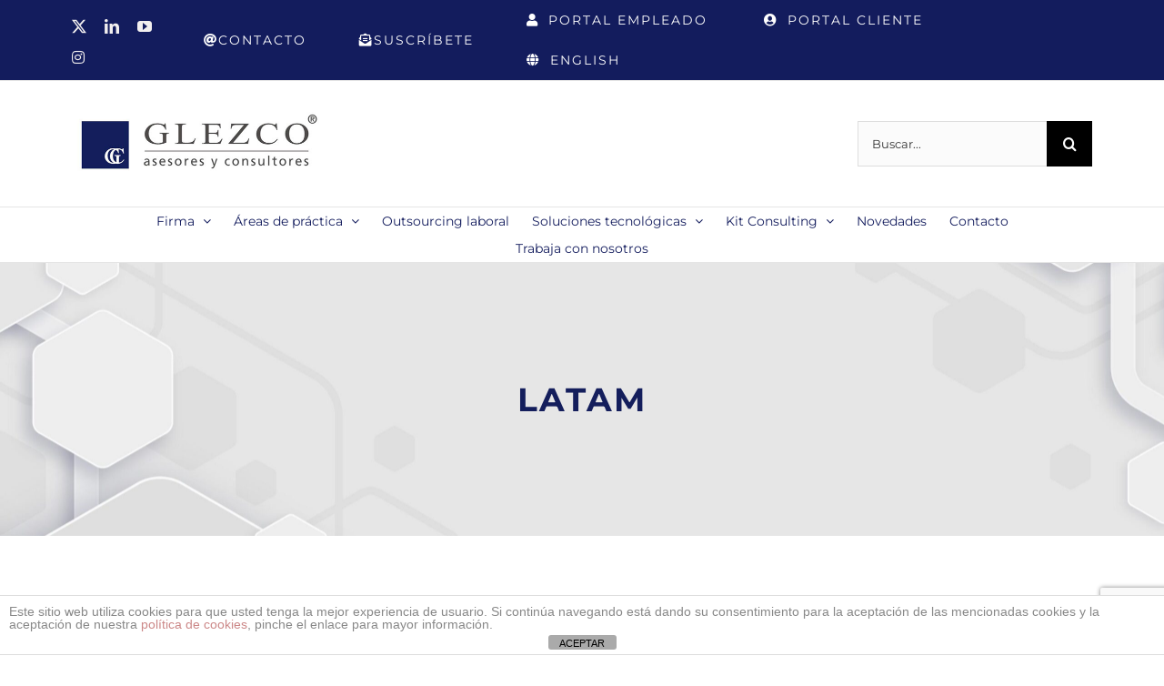

--- FILE ---
content_type: text/html; charset=UTF-8
request_url: https://glezco.com/tag/latam/
body_size: 18042
content:
<!DOCTYPE html>
<html class="avada-html-layout-wide avada-html-header-position-top avada-html-is-archive" lang="es-ES" prefix="og: http://ogp.me/ns# fb: http://ogp.me/ns/fb#">
<head>
	<meta http-equiv="X-UA-Compatible" content="IE=edge" />
	<meta http-equiv="Content-Type" content="text/html; charset=utf-8"/>
	<meta name="viewport" content="width=device-width, initial-scale=1" />
	<meta name='robots' content='index, follow, max-image-preview:large, max-snippet:-1, max-video-preview:-1' />

	<!-- This site is optimized with the Yoast SEO plugin v26.7 - https://yoast.com/wordpress/plugins/seo/ -->
	<title>LATAM archivos - Glezco Asesores y Consultores</title>
	<link rel="canonical" href="https://glezco.com/tag/latam/" />
	<meta property="og:locale" content="es_ES" />
	<meta property="og:type" content="article" />
	<meta property="og:title" content="LATAM archivos - Glezco Asesores y Consultores" />
	<meta property="og:url" content="https://glezco.com/tag/latam/" />
	<meta property="og:site_name" content="Glezco Asesores y Consultores" />
	<meta name="twitter:card" content="summary_large_image" />
	<meta name="twitter:site" content="@glezco_asesores" />
	<script type="application/ld+json" class="yoast-schema-graph">{"@context":"https://schema.org","@graph":[{"@type":"CollectionPage","@id":"https://glezco.com/tag/latam/","url":"https://glezco.com/tag/latam/","name":"LATAM archivos - Glezco Asesores y Consultores","isPartOf":{"@id":"https://glezco.com/#website"},"primaryImageOfPage":{"@id":"https://glezco.com/tag/latam/#primaryimage"},"image":{"@id":"https://glezco.com/tag/latam/#primaryimage"},"thumbnailUrl":"https://glezco.com/wp-content/uploads/2023/06/Comunicacion-Glezco-2023-06-26T095741.001.png","breadcrumb":{"@id":"https://glezco.com/tag/latam/#breadcrumb"},"inLanguage":"es"},{"@type":"ImageObject","inLanguage":"es","@id":"https://glezco.com/tag/latam/#primaryimage","url":"https://glezco.com/wp-content/uploads/2023/06/Comunicacion-Glezco-2023-06-26T095741.001.png","contentUrl":"https://glezco.com/wp-content/uploads/2023/06/Comunicacion-Glezco-2023-06-26T095741.001.png","width":1920,"height":1080},{"@type":"BreadcrumbList","@id":"https://glezco.com/tag/latam/#breadcrumb","itemListElement":[{"@type":"ListItem","position":1,"name":"Portada","item":"https://glezco.com/"},{"@type":"ListItem","position":2,"name":"LATAM"}]},{"@type":"WebSite","@id":"https://glezco.com/#website","url":"https://glezco.com/","name":"Glezco Asesores y Consultores","description":"Líderes en asesoría y consultoría nacional e internacional","potentialAction":[{"@type":"SearchAction","target":{"@type":"EntryPoint","urlTemplate":"https://glezco.com/?s={search_term_string}"},"query-input":{"@type":"PropertyValueSpecification","valueRequired":true,"valueName":"search_term_string"}}],"inLanguage":"es"}]}</script>
	<!-- / Yoast SEO plugin. -->


<link rel="alternate" type="application/rss+xml" title="Glezco Asesores y Consultores &raquo; Feed" href="https://glezco.com/feed/" />
<link rel="alternate" type="application/rss+xml" title="Glezco Asesores y Consultores &raquo; Feed de los comentarios" href="https://glezco.com/comments/feed/" />
								<link rel="icon" href="https://glezco.com/wp-content/uploads/2020/05/favicon.jpg" type="image/jpeg" />
		
					<!-- Apple Touch Icon -->
						<link rel="apple-touch-icon" sizes="180x180" href="https://glezco.com/wp-content/uploads/2020/05/favicon.jpg" type="image/jpeg">
		
					<!-- Android Icon -->
						<link rel="icon" sizes="192x192" href="https://glezco.com/wp-content/uploads/2020/05/favicon.jpg" type="image/jpeg">
		
					<!-- MS Edge Icon -->
						<meta name="msapplication-TileImage" content="https://glezco.com/wp-content/uploads/2020/05/favicon.jpg" type="image/jpeg">
				<link rel="alternate" type="application/rss+xml" title="Glezco Asesores y Consultores &raquo; Etiqueta LATAM del feed" href="https://glezco.com/tag/latam/feed/" />
				
		<meta property="og:locale" content="es_ES"/>
		<meta property="og:type" content="article"/>
		<meta property="og:site_name" content="Glezco Asesores y Consultores"/>
		<meta property="og:title" content="LATAM archivos - Glezco Asesores y Consultores"/>
				<meta property="og:url" content="https://glezco.com/glezco-refuerza-sus-relaciones-con-latam-para-seguir-ofreciendo-el-mejor-asesoramiento/"/>
																				<meta property="og:image" content="https://glezco.com/wp-content/uploads/2023/06/Comunicacion-Glezco-2023-06-26T095741.001.png"/>
		<meta property="og:image:width" content="1920"/>
		<meta property="og:image:height" content="1080"/>
		<meta property="og:image:type" content="image/png"/>
						<!-- This site uses the Google Analytics by MonsterInsights plugin v9.11.0 - Using Analytics tracking - https://www.monsterinsights.com/ -->
							<script src="//www.googletagmanager.com/gtag/js?id=G-PLSWMHKDJ1"  data-cfasync="false" data-wpfc-render="false" type="text/javascript" async></script>
			<script data-cfasync="false" data-wpfc-render="false" type="text/javascript">
				var mi_version = '9.11.0';
				var mi_track_user = true;
				var mi_no_track_reason = '';
								var MonsterInsightsDefaultLocations = {"page_location":"https:\/\/glezco.com\/tag\/latam\/"};
								if ( typeof MonsterInsightsPrivacyGuardFilter === 'function' ) {
					var MonsterInsightsLocations = (typeof MonsterInsightsExcludeQuery === 'object') ? MonsterInsightsPrivacyGuardFilter( MonsterInsightsExcludeQuery ) : MonsterInsightsPrivacyGuardFilter( MonsterInsightsDefaultLocations );
				} else {
					var MonsterInsightsLocations = (typeof MonsterInsightsExcludeQuery === 'object') ? MonsterInsightsExcludeQuery : MonsterInsightsDefaultLocations;
				}

								var disableStrs = [
										'ga-disable-G-PLSWMHKDJ1',
									];

				/* Function to detect opted out users */
				function __gtagTrackerIsOptedOut() {
					for (var index = 0; index < disableStrs.length; index++) {
						if (document.cookie.indexOf(disableStrs[index] + '=true') > -1) {
							return true;
						}
					}

					return false;
				}

				/* Disable tracking if the opt-out cookie exists. */
				if (__gtagTrackerIsOptedOut()) {
					for (var index = 0; index < disableStrs.length; index++) {
						window[disableStrs[index]] = true;
					}
				}

				/* Opt-out function */
				function __gtagTrackerOptout() {
					for (var index = 0; index < disableStrs.length; index++) {
						document.cookie = disableStrs[index] + '=true; expires=Thu, 31 Dec 2099 23:59:59 UTC; path=/';
						window[disableStrs[index]] = true;
					}
				}

				if ('undefined' === typeof gaOptout) {
					function gaOptout() {
						__gtagTrackerOptout();
					}
				}
								window.dataLayer = window.dataLayer || [];

				window.MonsterInsightsDualTracker = {
					helpers: {},
					trackers: {},
				};
				if (mi_track_user) {
					function __gtagDataLayer() {
						dataLayer.push(arguments);
					}

					function __gtagTracker(type, name, parameters) {
						if (!parameters) {
							parameters = {};
						}

						if (parameters.send_to) {
							__gtagDataLayer.apply(null, arguments);
							return;
						}

						if (type === 'event') {
														parameters.send_to = monsterinsights_frontend.v4_id;
							var hookName = name;
							if (typeof parameters['event_category'] !== 'undefined') {
								hookName = parameters['event_category'] + ':' + name;
							}

							if (typeof MonsterInsightsDualTracker.trackers[hookName] !== 'undefined') {
								MonsterInsightsDualTracker.trackers[hookName](parameters);
							} else {
								__gtagDataLayer('event', name, parameters);
							}
							
						} else {
							__gtagDataLayer.apply(null, arguments);
						}
					}

					__gtagTracker('js', new Date());
					__gtagTracker('set', {
						'developer_id.dZGIzZG': true,
											});
					if ( MonsterInsightsLocations.page_location ) {
						__gtagTracker('set', MonsterInsightsLocations);
					}
										__gtagTracker('config', 'G-PLSWMHKDJ1', {"forceSSL":"true","link_attribution":"true"} );
										window.gtag = __gtagTracker;										(function () {
						/* https://developers.google.com/analytics/devguides/collection/analyticsjs/ */
						/* ga and __gaTracker compatibility shim. */
						var noopfn = function () {
							return null;
						};
						var newtracker = function () {
							return new Tracker();
						};
						var Tracker = function () {
							return null;
						};
						var p = Tracker.prototype;
						p.get = noopfn;
						p.set = noopfn;
						p.send = function () {
							var args = Array.prototype.slice.call(arguments);
							args.unshift('send');
							__gaTracker.apply(null, args);
						};
						var __gaTracker = function () {
							var len = arguments.length;
							if (len === 0) {
								return;
							}
							var f = arguments[len - 1];
							if (typeof f !== 'object' || f === null || typeof f.hitCallback !== 'function') {
								if ('send' === arguments[0]) {
									var hitConverted, hitObject = false, action;
									if ('event' === arguments[1]) {
										if ('undefined' !== typeof arguments[3]) {
											hitObject = {
												'eventAction': arguments[3],
												'eventCategory': arguments[2],
												'eventLabel': arguments[4],
												'value': arguments[5] ? arguments[5] : 1,
											}
										}
									}
									if ('pageview' === arguments[1]) {
										if ('undefined' !== typeof arguments[2]) {
											hitObject = {
												'eventAction': 'page_view',
												'page_path': arguments[2],
											}
										}
									}
									if (typeof arguments[2] === 'object') {
										hitObject = arguments[2];
									}
									if (typeof arguments[5] === 'object') {
										Object.assign(hitObject, arguments[5]);
									}
									if ('undefined' !== typeof arguments[1].hitType) {
										hitObject = arguments[1];
										if ('pageview' === hitObject.hitType) {
											hitObject.eventAction = 'page_view';
										}
									}
									if (hitObject) {
										action = 'timing' === arguments[1].hitType ? 'timing_complete' : hitObject.eventAction;
										hitConverted = mapArgs(hitObject);
										__gtagTracker('event', action, hitConverted);
									}
								}
								return;
							}

							function mapArgs(args) {
								var arg, hit = {};
								var gaMap = {
									'eventCategory': 'event_category',
									'eventAction': 'event_action',
									'eventLabel': 'event_label',
									'eventValue': 'event_value',
									'nonInteraction': 'non_interaction',
									'timingCategory': 'event_category',
									'timingVar': 'name',
									'timingValue': 'value',
									'timingLabel': 'event_label',
									'page': 'page_path',
									'location': 'page_location',
									'title': 'page_title',
									'referrer' : 'page_referrer',
								};
								for (arg in args) {
																		if (!(!args.hasOwnProperty(arg) || !gaMap.hasOwnProperty(arg))) {
										hit[gaMap[arg]] = args[arg];
									} else {
										hit[arg] = args[arg];
									}
								}
								return hit;
							}

							try {
								f.hitCallback();
							} catch (ex) {
							}
						};
						__gaTracker.create = newtracker;
						__gaTracker.getByName = newtracker;
						__gaTracker.getAll = function () {
							return [];
						};
						__gaTracker.remove = noopfn;
						__gaTracker.loaded = true;
						window['__gaTracker'] = __gaTracker;
					})();
									} else {
										console.log("");
					(function () {
						function __gtagTracker() {
							return null;
						}

						window['__gtagTracker'] = __gtagTracker;
						window['gtag'] = __gtagTracker;
					})();
									}
			</script>
							<!-- / Google Analytics by MonsterInsights -->
		<style id='wp-img-auto-sizes-contain-inline-css' type='text/css'>
img:is([sizes=auto i],[sizes^="auto," i]){contain-intrinsic-size:3000px 1500px}
/*# sourceURL=wp-img-auto-sizes-contain-inline-css */
</style>
<style id='wp-emoji-styles-inline-css' type='text/css'>

	img.wp-smiley, img.emoji {
		display: inline !important;
		border: none !important;
		box-shadow: none !important;
		height: 1em !important;
		width: 1em !important;
		margin: 0 0.07em !important;
		vertical-align: -0.1em !important;
		background: none !important;
		padding: 0 !important;
	}
/*# sourceURL=wp-emoji-styles-inline-css */
</style>
<link rel='stylesheet' id='front-estilos-css' href='https://glezco.com/wp-content/plugins/asesor-cookies-para-la-ley-en-espana/html/front/estilos.css?ver=6.9' type='text/css' media='all' />
<link rel='stylesheet' id='newsletter-css' href='https://glezco.com/wp-content/plugins/newsletter/style.css?ver=9.1.0' type='text/css' media='all' />
<link rel='stylesheet' id='cf7cf-style-css' href='https://glezco.com/wp-content/plugins/cf7-conditional-fields/style.css?ver=2.6.7' type='text/css' media='all' />
<link rel='stylesheet' id='fusion-dynamic-css-css' href='https://glezco.com/wp-content/uploads/fusion-styles/4d264cd4d68ed2c728a0cd173d872fa5.min.css?ver=3.14.2' type='text/css' media='all' />
<script type="text/javascript" src="https://glezco.com/wp-content/plugins/google-analytics-for-wordpress/assets/js/frontend-gtag.min.js?ver=9.11.0" id="monsterinsights-frontend-script-js" async="async" data-wp-strategy="async"></script>
<script data-cfasync="false" data-wpfc-render="false" type="text/javascript" id='monsterinsights-frontend-script-js-extra'>/* <![CDATA[ */
var monsterinsights_frontend = {"js_events_tracking":"true","download_extensions":"doc,pdf,ppt,zip,xls,docx,pptx,xlsx","inbound_paths":"[{\"path\":\"\\\/go\\\/\",\"label\":\"affiliate\"},{\"path\":\"\\\/recommend\\\/\",\"label\":\"affiliate\"}]","home_url":"https:\/\/glezco.com","hash_tracking":"false","v4_id":"G-PLSWMHKDJ1"};/* ]]> */
</script>
<script type="text/javascript" src="https://glezco.com/wp-includes/js/jquery/jquery.min.js?ver=3.7.1" id="jquery-core-js"></script>
<script type="text/javascript" src="https://glezco.com/wp-includes/js/jquery/jquery-migrate.min.js?ver=3.4.1" id="jquery-migrate-js"></script>
<script type="text/javascript" id="front-principal-js-extra">
/* <![CDATA[ */
var cdp_cookies_info = {"url_plugin":"https://glezco.com/wp-content/plugins/asesor-cookies-para-la-ley-en-espana/plugin.php","url_admin_ajax":"https://glezco.com/wp-admin/admin-ajax.php"};
//# sourceURL=front-principal-js-extra
/* ]]> */
</script>
<script type="text/javascript" src="https://glezco.com/wp-content/plugins/asesor-cookies-para-la-ley-en-espana/html/front/principal.js?ver=6.9" id="front-principal-js"></script>
<link rel="https://api.w.org/" href="https://glezco.com/wp-json/" /><link rel="alternate" title="JSON" type="application/json" href="https://glezco.com/wp-json/wp/v2/tags/1135" /><link rel="EditURI" type="application/rsd+xml" title="RSD" href="https://glezco.com/xmlrpc.php?rsd" />
<meta name="generator" content="WordPress 6.9" />
<style type="text/css" id="css-fb-visibility">@media screen and (max-width: 640px){.fusion-no-small-visibility{display:none !important;}body .sm-text-align-center{text-align:center !important;}body .sm-text-align-left{text-align:left !important;}body .sm-text-align-right{text-align:right !important;}body .sm-text-align-justify{text-align:justify !important;}body .sm-flex-align-center{justify-content:center !important;}body .sm-flex-align-flex-start{justify-content:flex-start !important;}body .sm-flex-align-flex-end{justify-content:flex-end !important;}body .sm-mx-auto{margin-left:auto !important;margin-right:auto !important;}body .sm-ml-auto{margin-left:auto !important;}body .sm-mr-auto{margin-right:auto !important;}body .fusion-absolute-position-small{position:absolute;width:100%;}.awb-sticky.awb-sticky-small{ position: sticky; top: var(--awb-sticky-offset,0); }}@media screen and (min-width: 641px) and (max-width: 1024px){.fusion-no-medium-visibility{display:none !important;}body .md-text-align-center{text-align:center !important;}body .md-text-align-left{text-align:left !important;}body .md-text-align-right{text-align:right !important;}body .md-text-align-justify{text-align:justify !important;}body .md-flex-align-center{justify-content:center !important;}body .md-flex-align-flex-start{justify-content:flex-start !important;}body .md-flex-align-flex-end{justify-content:flex-end !important;}body .md-mx-auto{margin-left:auto !important;margin-right:auto !important;}body .md-ml-auto{margin-left:auto !important;}body .md-mr-auto{margin-right:auto !important;}body .fusion-absolute-position-medium{position:absolute;width:100%;}.awb-sticky.awb-sticky-medium{ position: sticky; top: var(--awb-sticky-offset,0); }}@media screen and (min-width: 1025px){.fusion-no-large-visibility{display:none !important;}body .lg-text-align-center{text-align:center !important;}body .lg-text-align-left{text-align:left !important;}body .lg-text-align-right{text-align:right !important;}body .lg-text-align-justify{text-align:justify !important;}body .lg-flex-align-center{justify-content:center !important;}body .lg-flex-align-flex-start{justify-content:flex-start !important;}body .lg-flex-align-flex-end{justify-content:flex-end !important;}body .lg-mx-auto{margin-left:auto !important;margin-right:auto !important;}body .lg-ml-auto{margin-left:auto !important;}body .lg-mr-auto{margin-right:auto !important;}body .fusion-absolute-position-large{position:absolute;width:100%;}.awb-sticky.awb-sticky-large{ position: sticky; top: var(--awb-sticky-offset,0); }}</style>		<style type="text/css" id="wp-custom-css">
			#webinar-posts > h2 {
	font-size: 15px !important;	
}

.fusion-alignleft {
	display: flex;
	align-items: center;
	font-size: 15px;
	justify-content: space-evenly;
}

#listado-webinars article{
	margin: 0;
}

.glezco-header-container {
	display: flex;
}

body:not(.home) #wrapper .post-content #listado-webinars h2 {
	font-size: 15px !important;
	margin: 0 0 10px 0;
}

body:not(.home) #wrapper .post-content #listado-webinars h2::before {
	content: "➤";
	position: absolute;
	left: -20px;
	color: #456dc6;

}

.glezco-header-button .fusion-button {
	background: white !important;
	border: 1px solid #131c5d;
	color: #131c5d;
	margin-right: 10px;
}

@media (max-width: 600px) {
 .glezco-header-container {
	 flex-direction: column;
	 margin-top: 20px;
	 display:none;
	}
	
	.glezco-header-button .fusion-button {
		margin-bottom: 10px;
		width: 100%;
	}
}		</style>
				<script type="text/javascript">
			var doc = document.documentElement;
			doc.setAttribute( 'data-useragent', navigator.userAgent );
		</script>
						<style type="text/css" id="c4wp-checkout-css">
					.woocommerce-checkout .c4wp_captcha_field {
						margin-bottom: 10px;
						margin-top: 15px;
						position: relative;
						display: inline-block;
					}
				</style>
								<style type="text/css" id="c4wp-lp-form-css">
					.login-action-lostpassword.login form.shake {
						animation: none;
						animation-iteration-count: 0;
						transform: none !important;
					}
				</style>
							<style type="text/css" id="c4wp-v3-lp-form-css">
				.login #login, .login #lostpasswordform {
					min-width: 350px !important;
				}
				.wpforms-field-c4wp iframe {
					width: 100% !important;
				}
			</style>
			
	<style id='global-styles-inline-css' type='text/css'>
:root{--wp--preset--aspect-ratio--square: 1;--wp--preset--aspect-ratio--4-3: 4/3;--wp--preset--aspect-ratio--3-4: 3/4;--wp--preset--aspect-ratio--3-2: 3/2;--wp--preset--aspect-ratio--2-3: 2/3;--wp--preset--aspect-ratio--16-9: 16/9;--wp--preset--aspect-ratio--9-16: 9/16;--wp--preset--color--black: #000000;--wp--preset--color--cyan-bluish-gray: #abb8c3;--wp--preset--color--white: #ffffff;--wp--preset--color--pale-pink: #f78da7;--wp--preset--color--vivid-red: #cf2e2e;--wp--preset--color--luminous-vivid-orange: #ff6900;--wp--preset--color--luminous-vivid-amber: #fcb900;--wp--preset--color--light-green-cyan: #7bdcb5;--wp--preset--color--vivid-green-cyan: #00d084;--wp--preset--color--pale-cyan-blue: #8ed1fc;--wp--preset--color--vivid-cyan-blue: #0693e3;--wp--preset--color--vivid-purple: #9b51e0;--wp--preset--color--awb-color-1: rgba(255,255,255,1);--wp--preset--color--awb-color-2: rgba(245,245,245,1);--wp--preset--color--awb-color-3: rgba(232,232,232,1);--wp--preset--color--awb-color-4: rgba(254,208,61,1);--wp--preset--color--awb-color-5: rgba(158,158,158,1);--wp--preset--color--awb-color-6: rgba(116,116,116,1);--wp--preset--color--awb-color-7: rgba(51,51,51,1);--wp--preset--color--awb-color-8: rgba(19,28,93,1);--wp--preset--color--awb-color-custom-10: rgba(31,60,124,1);--wp--preset--color--awb-color-custom-11: rgba(221,221,221,1);--wp--preset--color--awb-color-custom-12: rgba(234,232,232,1);--wp--preset--color--awb-color-custom-13: rgba(229,229,229,1);--wp--preset--color--awb-color-custom-14: rgba(122,122,122,1);--wp--preset--color--awb-color-custom-15: rgba(235,234,234,1);--wp--preset--color--awb-color-custom-16: rgba(235,234,234,0.8);--wp--preset--gradient--vivid-cyan-blue-to-vivid-purple: linear-gradient(135deg,rgb(6,147,227) 0%,rgb(155,81,224) 100%);--wp--preset--gradient--light-green-cyan-to-vivid-green-cyan: linear-gradient(135deg,rgb(122,220,180) 0%,rgb(0,208,130) 100%);--wp--preset--gradient--luminous-vivid-amber-to-luminous-vivid-orange: linear-gradient(135deg,rgb(252,185,0) 0%,rgb(255,105,0) 100%);--wp--preset--gradient--luminous-vivid-orange-to-vivid-red: linear-gradient(135deg,rgb(255,105,0) 0%,rgb(207,46,46) 100%);--wp--preset--gradient--very-light-gray-to-cyan-bluish-gray: linear-gradient(135deg,rgb(238,238,238) 0%,rgb(169,184,195) 100%);--wp--preset--gradient--cool-to-warm-spectrum: linear-gradient(135deg,rgb(74,234,220) 0%,rgb(151,120,209) 20%,rgb(207,42,186) 40%,rgb(238,44,130) 60%,rgb(251,105,98) 80%,rgb(254,248,76) 100%);--wp--preset--gradient--blush-light-purple: linear-gradient(135deg,rgb(255,206,236) 0%,rgb(152,150,240) 100%);--wp--preset--gradient--blush-bordeaux: linear-gradient(135deg,rgb(254,205,165) 0%,rgb(254,45,45) 50%,rgb(107,0,62) 100%);--wp--preset--gradient--luminous-dusk: linear-gradient(135deg,rgb(255,203,112) 0%,rgb(199,81,192) 50%,rgb(65,88,208) 100%);--wp--preset--gradient--pale-ocean: linear-gradient(135deg,rgb(255,245,203) 0%,rgb(182,227,212) 50%,rgb(51,167,181) 100%);--wp--preset--gradient--electric-grass: linear-gradient(135deg,rgb(202,248,128) 0%,rgb(113,206,126) 100%);--wp--preset--gradient--midnight: linear-gradient(135deg,rgb(2,3,129) 0%,rgb(40,116,252) 100%);--wp--preset--font-size--small: 12px;--wp--preset--font-size--medium: 20px;--wp--preset--font-size--large: 24px;--wp--preset--font-size--x-large: 42px;--wp--preset--font-size--normal: 16px;--wp--preset--font-size--xlarge: 32px;--wp--preset--font-size--huge: 48px;--wp--preset--spacing--20: 0.44rem;--wp--preset--spacing--30: 0.67rem;--wp--preset--spacing--40: 1rem;--wp--preset--spacing--50: 1.5rem;--wp--preset--spacing--60: 2.25rem;--wp--preset--spacing--70: 3.38rem;--wp--preset--spacing--80: 5.06rem;--wp--preset--shadow--natural: 6px 6px 9px rgba(0, 0, 0, 0.2);--wp--preset--shadow--deep: 12px 12px 50px rgba(0, 0, 0, 0.4);--wp--preset--shadow--sharp: 6px 6px 0px rgba(0, 0, 0, 0.2);--wp--preset--shadow--outlined: 6px 6px 0px -3px rgb(255, 255, 255), 6px 6px rgb(0, 0, 0);--wp--preset--shadow--crisp: 6px 6px 0px rgb(0, 0, 0);}:where(.is-layout-flex){gap: 0.5em;}:where(.is-layout-grid){gap: 0.5em;}body .is-layout-flex{display: flex;}.is-layout-flex{flex-wrap: wrap;align-items: center;}.is-layout-flex > :is(*, div){margin: 0;}body .is-layout-grid{display: grid;}.is-layout-grid > :is(*, div){margin: 0;}:where(.wp-block-columns.is-layout-flex){gap: 2em;}:where(.wp-block-columns.is-layout-grid){gap: 2em;}:where(.wp-block-post-template.is-layout-flex){gap: 1.25em;}:where(.wp-block-post-template.is-layout-grid){gap: 1.25em;}.has-black-color{color: var(--wp--preset--color--black) !important;}.has-cyan-bluish-gray-color{color: var(--wp--preset--color--cyan-bluish-gray) !important;}.has-white-color{color: var(--wp--preset--color--white) !important;}.has-pale-pink-color{color: var(--wp--preset--color--pale-pink) !important;}.has-vivid-red-color{color: var(--wp--preset--color--vivid-red) !important;}.has-luminous-vivid-orange-color{color: var(--wp--preset--color--luminous-vivid-orange) !important;}.has-luminous-vivid-amber-color{color: var(--wp--preset--color--luminous-vivid-amber) !important;}.has-light-green-cyan-color{color: var(--wp--preset--color--light-green-cyan) !important;}.has-vivid-green-cyan-color{color: var(--wp--preset--color--vivid-green-cyan) !important;}.has-pale-cyan-blue-color{color: var(--wp--preset--color--pale-cyan-blue) !important;}.has-vivid-cyan-blue-color{color: var(--wp--preset--color--vivid-cyan-blue) !important;}.has-vivid-purple-color{color: var(--wp--preset--color--vivid-purple) !important;}.has-black-background-color{background-color: var(--wp--preset--color--black) !important;}.has-cyan-bluish-gray-background-color{background-color: var(--wp--preset--color--cyan-bluish-gray) !important;}.has-white-background-color{background-color: var(--wp--preset--color--white) !important;}.has-pale-pink-background-color{background-color: var(--wp--preset--color--pale-pink) !important;}.has-vivid-red-background-color{background-color: var(--wp--preset--color--vivid-red) !important;}.has-luminous-vivid-orange-background-color{background-color: var(--wp--preset--color--luminous-vivid-orange) !important;}.has-luminous-vivid-amber-background-color{background-color: var(--wp--preset--color--luminous-vivid-amber) !important;}.has-light-green-cyan-background-color{background-color: var(--wp--preset--color--light-green-cyan) !important;}.has-vivid-green-cyan-background-color{background-color: var(--wp--preset--color--vivid-green-cyan) !important;}.has-pale-cyan-blue-background-color{background-color: var(--wp--preset--color--pale-cyan-blue) !important;}.has-vivid-cyan-blue-background-color{background-color: var(--wp--preset--color--vivid-cyan-blue) !important;}.has-vivid-purple-background-color{background-color: var(--wp--preset--color--vivid-purple) !important;}.has-black-border-color{border-color: var(--wp--preset--color--black) !important;}.has-cyan-bluish-gray-border-color{border-color: var(--wp--preset--color--cyan-bluish-gray) !important;}.has-white-border-color{border-color: var(--wp--preset--color--white) !important;}.has-pale-pink-border-color{border-color: var(--wp--preset--color--pale-pink) !important;}.has-vivid-red-border-color{border-color: var(--wp--preset--color--vivid-red) !important;}.has-luminous-vivid-orange-border-color{border-color: var(--wp--preset--color--luminous-vivid-orange) !important;}.has-luminous-vivid-amber-border-color{border-color: var(--wp--preset--color--luminous-vivid-amber) !important;}.has-light-green-cyan-border-color{border-color: var(--wp--preset--color--light-green-cyan) !important;}.has-vivid-green-cyan-border-color{border-color: var(--wp--preset--color--vivid-green-cyan) !important;}.has-pale-cyan-blue-border-color{border-color: var(--wp--preset--color--pale-cyan-blue) !important;}.has-vivid-cyan-blue-border-color{border-color: var(--wp--preset--color--vivid-cyan-blue) !important;}.has-vivid-purple-border-color{border-color: var(--wp--preset--color--vivid-purple) !important;}.has-vivid-cyan-blue-to-vivid-purple-gradient-background{background: var(--wp--preset--gradient--vivid-cyan-blue-to-vivid-purple) !important;}.has-light-green-cyan-to-vivid-green-cyan-gradient-background{background: var(--wp--preset--gradient--light-green-cyan-to-vivid-green-cyan) !important;}.has-luminous-vivid-amber-to-luminous-vivid-orange-gradient-background{background: var(--wp--preset--gradient--luminous-vivid-amber-to-luminous-vivid-orange) !important;}.has-luminous-vivid-orange-to-vivid-red-gradient-background{background: var(--wp--preset--gradient--luminous-vivid-orange-to-vivid-red) !important;}.has-very-light-gray-to-cyan-bluish-gray-gradient-background{background: var(--wp--preset--gradient--very-light-gray-to-cyan-bluish-gray) !important;}.has-cool-to-warm-spectrum-gradient-background{background: var(--wp--preset--gradient--cool-to-warm-spectrum) !important;}.has-blush-light-purple-gradient-background{background: var(--wp--preset--gradient--blush-light-purple) !important;}.has-blush-bordeaux-gradient-background{background: var(--wp--preset--gradient--blush-bordeaux) !important;}.has-luminous-dusk-gradient-background{background: var(--wp--preset--gradient--luminous-dusk) !important;}.has-pale-ocean-gradient-background{background: var(--wp--preset--gradient--pale-ocean) !important;}.has-electric-grass-gradient-background{background: var(--wp--preset--gradient--electric-grass) !important;}.has-midnight-gradient-background{background: var(--wp--preset--gradient--midnight) !important;}.has-small-font-size{font-size: var(--wp--preset--font-size--small) !important;}.has-medium-font-size{font-size: var(--wp--preset--font-size--medium) !important;}.has-large-font-size{font-size: var(--wp--preset--font-size--large) !important;}.has-x-large-font-size{font-size: var(--wp--preset--font-size--x-large) !important;}
/*# sourceURL=global-styles-inline-css */
</style>
</head>

<body class="archive tag tag-latam tag-1135 wp-theme-Avada wp-child-theme-Avada-Child-Theme fusion-image-hovers fusion-pagination-sizing fusion-button_type-flat fusion-button_span-no fusion-button_gradient-linear avada-image-rollover-circle-yes avada-image-rollover-yes avada-image-rollover-direction-center_vertical fusion-body ltr fusion-sticky-header avada-has-rev-slider-styles fusion-disable-outline fusion-sub-menu-slide mobile-logo-pos-left layout-wide-mode avada-has-boxed-modal-shadow-none layout-scroll-offset-full fusion-top-header menu-text-align-center mobile-menu-design-modern fusion-show-pagination-text fusion-header-layout-v4 avada-responsive avada-footer-fx-none avada-menu-highlight-style-background fusion-search-form-classic fusion-main-menu-search-dropdown fusion-avatar-square avada-dropdown-styles avada-blog-layout-grid avada-blog-archive-layout-grid avada-header-shadow-no avada-menu-icon-position-left avada-has-megamenu-shadow avada-has-mainmenu-dropdown-divider avada-has-header-100-width avada-has-pagetitle-bg-full avada-has-100-footer avada-has-breadcrumb-mobile-hidden avada-has-titlebar-bar_and_content avada-social-full-transparent avada-has-pagination-padding avada-flyout-menu-direction-fade avada-ec-views-v1" data-awb-post-id="12338">
		<a class="skip-link screen-reader-text" href="#content">Saltar al contenido</a>

	<div id="boxed-wrapper">
		
		<div id="wrapper" class="fusion-wrapper">
			<div id="home" style="position:relative;top:-1px;"></div>
							
					
			<header class="fusion-header-wrapper">
				<div class="fusion-header-v4 fusion-logo-alignment fusion-logo-left fusion-sticky-menu-1 fusion-sticky-logo- fusion-mobile-logo-1 fusion-sticky-menu-only fusion-header-menu-align-center fusion-mobile-menu-design-modern">
					
<div class="fusion-secondary-header">
	<div class="fusion-row">
					<div class="fusion-alignleft">
				<div class="fusion-social-links-header"><div class="fusion-social-networks"><div class="fusion-social-networks-wrapper"><a  class="fusion-social-network-icon fusion-tooltip fusion-twitter awb-icon-twitter" style data-placement="bottom" data-title="X" data-toggle="tooltip" title="X" href="https://twitter.com/glezco_asesores" target="_blank" rel="noopener noreferrer"><span class="screen-reader-text">X</span></a><a  class="fusion-social-network-icon fusion-tooltip fusion-linkedin awb-icon-linkedin" style data-placement="bottom" data-title="LinkedIn" data-toggle="tooltip" title="LinkedIn" href="https://www.linkedin.com/company/glezco-asesores-y-consultores/" target="_blank" rel="noopener noreferrer"><span class="screen-reader-text">LinkedIn</span></a><a  class="fusion-social-network-icon fusion-tooltip fusion-youtube awb-icon-youtube" style data-placement="bottom" data-title="YouTube" data-toggle="tooltip" title="YouTube" href="https://www.youtube.com/@glezcoasesoresyconsultores4729" target="_blank" rel="noopener noreferrer"><span class="screen-reader-text">YouTube</span></a><a  class="fusion-social-network-icon fusion-tooltip fa-instagram fab" style data-placement="bottom" data-title="Instagram" data-toggle="tooltip" title="Instagram" href="https://instagram.com/glezco_asesores?igshid=YmMyMTA2M2Y=" target="_blank" rel="noopener noreferrer"><span class="screen-reader-text">Instagram</span></a></div></div></div>				<!-- Phone --> 
				<!--<a href="tel:0034942226868" style="color: white;float:left;">(+34) 942 22 68 68</a>  | <a href="tel:0034918266344" style="color: white"> (+34) 918 26 63 44</a>-->
				<!-- Email -->
				<!--<a href="mailto:info@glezco.com" style="color: white;float:left;">info@glezco.com</a>-->
                <!-- CONTACTO -->  
				<a href="https://glezco.com/contacto/" class="fusion-background-highlight"><span class="menu-text fusion-button button-default button-large"><span><i class="fas fa-at"></i> </span><span style="padding-left: 0px;">Contacto</span></span></a> 
				<!-- SUSCRÍBETE -->  
				<a href="https://glezco.com/suscripciones/" class="fusion-background-highlight"><span class="menu-text fusion-button button-default button-large"><span><i class="fas fa-envelope-open-text"></i>  </span><span style="padding-left: 0px;">Suscríbete</span></span></a> 
			
			</div>
							<div class="fusion-alignright">
				<div class="fusion-contact-info"><span class="fusion-contact-info-phone-number"><!-- PORTAL EMPLEADO --><a href="https://intranet.glezco.com/portal/?lo=Glezco" title="Acceder" class="fusion-background-highlight"><span class="menu-text fusion-button button-default button-large"><span><i class="glyphicon fa-user fas"></i></span><span style="padding-left: 10px;">Portal empleado</span></span></a>  <!-- PORTAL CLIENTE --><a href="https://glezco.kabiku.es/login/" title="Acceder"   class="fusion-background-highlight"><span class="menu-text fusion-button button-default button-large"><span><i class="glyphicon fa-user-circle fas"></i></span><span style="padding-left: 10px;">Portal cliente</span></span></a> <!-- CAMBIO DE IDIOMA -->  <a href="https://glezco.com/en/home-2/" title="Change"   class="fusion-background-highlight"><span class="menu-text fusion-button button-default button-large"><span><i class="glyphicon fa-globe fas"></i></span><span style="padding-left: 10px;">English</span></span></a></span></div>			</div>
				<!--
		<div id="emergencia-sanitaria" class="fusion-alignright" style="background: #1dc174;text-decoration: underline;text-decoration-color: currentcolor;text-decoration-color: white;font-size: 16px;">
			<div class="fusion-contact-info">
				<span class="fusion-contact-info-phone-number">
					<a href="https://glezco.com/ayuda-coronavirus/" style="color: white">Ayuda coronavirus</a>
				</span>
			</div>
		</div>
		-->
	</div>
	<!--
	<div class="fusion-row">				
		<div style="text-decoration-color: white;font-size: 16px;color: #2bee92;">
			<p style="font-size: 15px;text-align: center;">Desde GLEZCO te acompañamos 24 horas al día 7 días a la semana a través de nuestra atención telemática <a href="tel:942226868" style="color: white;text-decoration: underline;">942 22 68 68</a> / <a href="tel:918266344" style="color: white;text-decoration: underline;">91 82 66 344</a> <a href="mailto:info@glezco.com" style="color: white;text-decoration: underline;">info@glezco.com</a> <span>#glezcocontigo</span>  <span>#ayuda</span> coronavirus <span>#teletrabajo</span></p>
		</div>
	</div>
	-->
	
</div>

<style>
	
	@media(min-width: 1101px) {
		#emergencia-sanitaria {
			display: none;
		}
	
	}
</style>
<div class="fusion-header-sticky-height"></div>
<div class="fusion-sticky-header-wrapper"> <!-- start fusion sticky header wrapper -->
	<div class="fusion-header">
		<div class="fusion-row">
							<div class="fusion-logo" data-margin-top="0" data-margin-bottom="0px" data-margin-left="0px" data-margin-right="0px">
			<a class="fusion-logo-link"  href="https://glezco.com/" >

						<!-- standard logo -->
			<img src="https://glezco.com/wp-content/uploads/2019/01/glezco-asesores-consultores-logo-principal.jpg" srcset="https://glezco.com/wp-content/uploads/2019/01/glezco-asesores-consultores-logo-principal.jpg 1x, https://glezco.com/wp-content/uploads/2019/01/glezco-asesores-consultores-logo-principal.jpg 2x" width="550" height="155" style="max-height:155px;height:auto;" alt="Glezco Asesores y Consultores Logo" data-retina_logo_url="https://glezco.com/wp-content/uploads/2019/01/glezco-asesores-consultores-logo-principal.jpg" class="fusion-standard-logo" />

											<!-- mobile logo -->
				<img src="https://glezco.com/wp-content/uploads/2019/01/glezco-asesores-consultores-logo-principal.jpg" srcset="https://glezco.com/wp-content/uploads/2019/01/glezco-asesores-consultores-logo-principal.jpg 1x, https://glezco.com/wp-content/uploads/2019/01/glezco-asesores-consultores-logo-principal.jpg 2x" width="550" height="155" style="max-height:155px;height:auto;" alt="Glezco Asesores y Consultores Logo" data-retina_logo_url="https://glezco.com/wp-content/uploads/2019/01/glezco-asesores-consultores-logo-principal.jpg" class="fusion-mobile-logo" />
			
					</a>
			
<div class="fusion-header-content-3-wrapper">
			<div class="fusion-secondary-menu-search">
					<form role="search" class="searchform fusion-search-form  fusion-search-form-classic" method="get" action="https://glezco.com/">
			<div class="fusion-search-form-content">

				
				<div class="fusion-search-field search-field">
					<label><span class="screen-reader-text">Buscar:</span>
													<input type="search" value="" name="s" class="s" placeholder="Buscar..." required aria-required="true" aria-label="Buscar..."/>
											</label>
				</div>
				<div class="fusion-search-button search-button">
					<input type="submit" class="fusion-search-submit searchsubmit" aria-label="Buscar" value="&#xf002;" />
									</div>

				
			</div>


			
		</form>
				</div>
	</div>
</div>
								<div class="fusion-mobile-menu-icons">
							<a href="#" class="fusion-icon awb-icon-bars" aria-label="Alternar menú móvil" aria-expanded="false"></a>
		
		
		
			</div>
			
					</div>
	</div>
	<div class="fusion-secondary-main-menu">
		<div class="fusion-row">
			<nav class="fusion-main-menu" aria-label="Menú principal"><ul id="menu-menu-principal" class="fusion-menu"><li  id="menu-item-1719"  class="menu-item menu-item-type-post_type menu-item-object-page menu-item-has-children menu-item-1719 fusion-dropdown-menu"  data-item-id="1719"><a  href="https://glezco.com/firma/" class="fusion-background-highlight"><span class="menu-text">Firma</span> <span class="fusion-caret"><i class="fusion-dropdown-indicator" aria-hidden="true"></i></span></a><ul class="sub-menu"><li  id="menu-item-1811"  class="menu-item menu-item-type-post_type menu-item-object-page menu-item-1811 fusion-dropdown-submenu" ><a  href="https://glezco.com/firma/" class="fusion-background-highlight"><span>Nosotros</span></a></li><li  id="menu-item-2490"  class="menu-item menu-item-type-post_type menu-item-object-page menu-item-2490 fusion-dropdown-submenu" ><a  href="https://glezco.com/equipo-asesores-consultores/" class="fusion-background-highlight"><span>Equipo</span></a></li><li  id="menu-item-12139"  class="menu-item menu-item-type-post_type menu-item-object-page menu-item-12139 fusion-dropdown-submenu" ><a  href="https://glezco.com/firma/boks-international-2/" class="fusion-background-highlight"><span>BOKS International</span></a></li></ul></li><li  id="menu-item-1929"  class="menu-item menu-item-type-post_type menu-item-object-page menu-item-has-children menu-item-1929 fusion-megamenu-menu "  data-item-id="1929"><a  href="https://glezco.com/servicios-consultoria-empresarial/" class="fusion-background-highlight"><span class="menu-text">Áreas de práctica</span> <span class="fusion-caret"><i class="fusion-dropdown-indicator" aria-hidden="true"></i></span></a><div class="fusion-megamenu-wrapper fusion-columns-6 columns-per-row-6 columns-6 col-span-12 fusion-megamenu-fullwidth fusion-megamenu-width-site-width"><div class="row"><div class="fusion-megamenu-holder" style="width:1170px;" data-width="1170px"><ul class="fusion-megamenu"><li  id="menu-item-1289"  class="menu-item menu-item-type-post_type menu-item-object-page menu-item-1289 fusion-megamenu-submenu fusion-megamenu-submenu-notitle menu-item-has-link fusion-megamenu-columns-6 col-lg-2 col-md-2 col-sm-2" ><a class="awb-justify-title fusion-megamenu-title-disabled" href="https://glezco.com/consultoria-empresa-familiar/"><span><span class="fusion-megamenu-bullet"></span>Empresa familiar</span></a></li><li  id="menu-item-1290"  class="menu-item menu-item-type-post_type menu-item-object-page menu-item-1290 fusion-megamenu-submenu fusion-megamenu-submenu-notitle menu-item-has-link fusion-megamenu-columns-6 col-lg-2 col-md-2 col-sm-2" ><a class="awb-justify-title fusion-megamenu-title-disabled" href="https://glezco.com/despacho-abogados-madrid-santander/"><span><span class="fusion-megamenu-bullet"></span>Glezco Tax &#038; Legal</span></a></li><li  id="menu-item-1280"  class="menu-item menu-item-type-post_type menu-item-object-page menu-item-1280 fusion-megamenu-submenu fusion-megamenu-submenu-notitle menu-item-has-link fusion-megamenu-columns-6 col-lg-2 col-md-2 col-sm-2" ><a class="awb-justify-title fusion-megamenu-title-disabled" href="https://glezco.com/asesores-busqueda-financiacion-inversion-santander-madrid/"><span><span class="fusion-megamenu-bullet"></span>Glezco Capital Partners</span></a></li><li  id="menu-item-1279"  class="menu-item menu-item-type-post_type menu-item-object-page menu-item-1279 fusion-megamenu-submenu fusion-megamenu-submenu-notitle menu-item-has-link fusion-megamenu-columns-6 col-lg-2 col-md-2 col-sm-2" ><a class="awb-justify-title fusion-megamenu-title-disabled" href="https://glezco.com/servicios-consultoria-asesoria-outsourcing-santander-madrid/"><span><span class="fusion-megamenu-bullet"></span>Glezco Outsourcing</span></a></li><li  id="menu-item-7228"  class="menu-item menu-item-type-post_type menu-item-object-page menu-item-7228 fusion-megamenu-submenu fusion-megamenu-submenu-notitle menu-item-has-link fusion-megamenu-columns-6 col-lg-2 col-md-2 col-sm-2" ><a class="awb-justify-title fusion-megamenu-title-disabled" href="https://glezco.com/tdis-innovation-3/"><span><span class="fusion-megamenu-bullet"></span>TDIS Innovation &#038; Digital Transformation</span></a></li><li  id="menu-item-17630"  class="menu-item menu-item-type-post_type menu-item-object-page menu-item-17630 fusion-megamenu-submenu fusion-megamenu-submenu-notitle menu-item-has-link fusion-megamenu-columns-6 col-lg-2 col-md-2 col-sm-2" ><a class="awb-justify-title fusion-megamenu-title-disabled" href="https://glezco.com/propiedad-industrial-e-intelectual/"><span><span class="fusion-megamenu-bullet"></span>Propiedad industrial e intelectual</span></a></li></ul></div><div style="clear:both;"></div></div></div></li><li  id="menu-item-17901"  class="menu-item menu-item-type-post_type menu-item-object-page menu-item-17901"  data-item-id="17901"><a  href="https://glezco.com/outsourcing-laboral/" class="fusion-background-highlight"><span class="menu-text">Outsourcing laboral</span></a></li><li  id="menu-item-7393"  class="menu-item menu-item-type-post_type menu-item-object-page menu-item-has-children menu-item-7393 fusion-dropdown-menu"  data-item-id="7393"><a  href="https://glezco.com/soluciones-tecnologicas/" class="fusion-background-highlight"><span class="menu-text">Soluciones tecnológicas</span> <span class="fusion-caret"><i class="fusion-dropdown-indicator" aria-hidden="true"></i></span></a><ul class="sub-menu"><li  id="menu-item-7811"  class="menu-item menu-item-type-post_type menu-item-object-page menu-item-has-children menu-item-7811 fusion-dropdown-submenu" ><a  href="https://glezco.com/kit-digital/" class="fusion-background-highlight"><span>Kit Digital</span> <span class="fusion-caret"><i class="fusion-dropdown-indicator" aria-hidden="true"></i></span></a><ul class="sub-menu"><li  id="menu-item-7816"  class="menu-item menu-item-type-post_type menu-item-object-page menu-item-7816" ><a  href="https://glezco.com/kit-digital/business-intelligence-y-analitica/" class="fusion-background-highlight"><span>Business Intelligence y Analítica</span></a></li><li  id="menu-item-7812"  class="menu-item menu-item-type-post_type menu-item-object-page menu-item-7812" ><a  href="https://glezco.com/kit-digital/ciberseguridad/" class="fusion-background-highlight"><span>Ciberseguridad</span></a></li><li  id="menu-item-7813"  class="menu-item menu-item-type-post_type menu-item-object-page menu-item-7813" ><a  href="https://glezco.com/kit-digital/comunicaciones-seguras/" class="fusion-background-highlight"><span>Comunicaciones seguras</span></a></li><li  id="menu-item-7814"  class="menu-item menu-item-type-post_type menu-item-object-page menu-item-7814" ><a  href="https://glezco.com/kit-digital/oficina-virtual/" class="fusion-background-highlight"><span>Servicios y herramientas de oficina virtual</span></a></li></ul></li><li  id="menu-item-7588"  class="menu-item menu-item-type-post_type menu-item-object-page menu-item-7588 fusion-dropdown-submenu" ><a  href="https://glezco.com/soluciones-tecnologicas/cuadro-de-mando-integral-con-power-bi/" class="fusion-background-highlight"><span>Análisis y reporting Financiero</span></a></li><li  id="menu-item-7589"  class="menu-item menu-item-type-post_type menu-item-object-page menu-item-7589 fusion-dropdown-submenu" ><a  href="https://glezco.com/soluciones-tecnologicas/gestion-rh-power-bi/" class="fusion-background-highlight"><span>Gestión de Recursos Humanos</span></a></li><li  id="menu-item-7587"  class="menu-item menu-item-type-post_type menu-item-object-page menu-item-7587 fusion-dropdown-submenu" ><a  href="https://glezco.com/soluciones-tecnologicas/portal-del-empleado/" class="fusion-background-highlight"><span>Portal del empleado</span></a></li><li  id="menu-item-7590"  class="menu-item menu-item-type-post_type menu-item-object-page menu-item-7590 fusion-dropdown-submenu" ><a  href="https://glezco.com/soluciones-tecnologicas/portal-del-cliente/" class="fusion-background-highlight"><span>Portal del cliente</span></a></li><li  id="menu-item-10114"  class="menu-item menu-item-type-post_type menu-item-object-page menu-item-10114 fusion-dropdown-submenu" ><a  href="https://glezco.com/punto-de-verificacion-presencial/" class="fusion-background-highlight"><span>Punto de Verificación Presencial</span></a></li></ul></li><li  id="menu-item-15557"  class="menu-item menu-item-type-post_type menu-item-object-page menu-item-has-children menu-item-15557 fusion-dropdown-menu"  data-item-id="15557"><a  href="https://glezco.com/kit-consulting/" class="fusion-background-highlight"><span class="menu-text">Kit Consulting</span> <span class="fusion-caret"><i class="fusion-dropdown-indicator" aria-hidden="true"></i></span></a><ul class="sub-menu"><li  id="menu-item-15562"  class="menu-item menu-item-type-post_type menu-item-object-page menu-item-15562 fusion-dropdown-submenu" ><a  href="https://glezco.com/kit-consulting/kit-consulting-servicio-de-asesoramiento-analisis-de-datos-basico/" class="fusion-background-highlight"><span>Servicio de Asesoramiento en Análisis de Datos (Básico)</span></a></li><li  id="menu-item-15561"  class="menu-item menu-item-type-post_type menu-item-object-page menu-item-15561 fusion-dropdown-submenu" ><a  href="https://glezco.com/kit-consulting/servicio-de-asesoramiento-en-analisis-de-datos-avanzado/" class="fusion-background-highlight"><span>Servicio de Asesoramiento en Análisis de Datos (Avanzado)</span></a></li><li  id="menu-item-15558"  class="menu-item menu-item-type-post_type menu-item-object-page menu-item-15558 fusion-dropdown-submenu" ><a  href="https://glezco.com/kit-consulting/servicio-de-asesoramiento-en-ia/" class="fusion-background-highlight"><span>Servicio de Asesoramiento en Inteligencia Artificial</span></a></li><li  id="menu-item-15559"  class="menu-item menu-item-type-post_type menu-item-object-page menu-item-15559 fusion-dropdown-submenu" ><a  href="https://glezco.com/kit-consulting/servicio-de-asesoramiento-en-estrategia-y-rendimiento-de-negocio/" class="fusion-background-highlight"><span>Servicio de Asesoramiento en Estrategia y Rendimiento de Negocio</span></a></li><li  id="menu-item-15560"  class="menu-item menu-item-type-post_type menu-item-object-page menu-item-15560 fusion-dropdown-submenu" ><a  href="https://glezco.com/kit-consulting/servicio-de-asesoramiento-en-procesos-de-negocio/" class="fusion-background-highlight"><span>Servicio de Asesoramiento en Procesos de Negocio</span></a></li><li  id="menu-item-15563"  class="menu-item menu-item-type-post_type menu-item-object-page menu-item-15563 fusion-dropdown-submenu" ><a  href="https://glezco.com/kit-consulting/servicio-de-asesoramiento-360-transformacion-digital/" class="fusion-background-highlight"><span>Servicio de Asesoramiento «360» en Transformación Digital</span></a></li></ul></li><li  id="menu-item-2314"  class="menu-item menu-item-type-post_type menu-item-object-page menu-item-2314"  data-item-id="2314"><a  href="https://glezco.com/novedades/" class="fusion-background-highlight"><span class="menu-text">Novedades</span></a></li><li  id="menu-item-1272"  class="menu-item menu-item-type-post_type menu-item-object-page menu-item-1272"  data-item-id="1272"><a  href="https://glezco.com/contacto/" class="fusion-background-highlight"><span class="menu-text">Contacto</span></a></li><li  id="menu-item-8051"  class="menu-item menu-item-type-post_type menu-item-object-page menu-item-8051"  data-item-id="8051"><a  href="https://glezco.com/trabaja-con-nosotros/" class="fusion-background-highlight"><span class="menu-text">Trabaja con nosotros</span></a></li></ul></nav><nav class="fusion-main-menu fusion-sticky-menu" aria-label="Main Menu Sticky"><ul id="menu-menu-principal-1" class="fusion-menu"><li   class="menu-item menu-item-type-post_type menu-item-object-page menu-item-has-children menu-item-1719 fusion-dropdown-menu"  data-item-id="1719"><a  href="https://glezco.com/firma/" class="fusion-background-highlight"><span class="menu-text">Firma</span> <span class="fusion-caret"><i class="fusion-dropdown-indicator" aria-hidden="true"></i></span></a><ul class="sub-menu"><li   class="menu-item menu-item-type-post_type menu-item-object-page menu-item-1811 fusion-dropdown-submenu" ><a  href="https://glezco.com/firma/" class="fusion-background-highlight"><span>Nosotros</span></a></li><li   class="menu-item menu-item-type-post_type menu-item-object-page menu-item-2490 fusion-dropdown-submenu" ><a  href="https://glezco.com/equipo-asesores-consultores/" class="fusion-background-highlight"><span>Equipo</span></a></li><li   class="menu-item menu-item-type-post_type menu-item-object-page menu-item-12139 fusion-dropdown-submenu" ><a  href="https://glezco.com/firma/boks-international-2/" class="fusion-background-highlight"><span>BOKS International</span></a></li></ul></li><li   class="menu-item menu-item-type-post_type menu-item-object-page menu-item-has-children menu-item-1929 fusion-megamenu-menu "  data-item-id="1929"><a  href="https://glezco.com/servicios-consultoria-empresarial/" class="fusion-background-highlight"><span class="menu-text">Áreas de práctica</span> <span class="fusion-caret"><i class="fusion-dropdown-indicator" aria-hidden="true"></i></span></a><div class="fusion-megamenu-wrapper fusion-columns-6 columns-per-row-6 columns-6 col-span-12 fusion-megamenu-fullwidth fusion-megamenu-width-site-width"><div class="row"><div class="fusion-megamenu-holder" style="width:1170px;" data-width="1170px"><ul class="fusion-megamenu"><li   class="menu-item menu-item-type-post_type menu-item-object-page menu-item-1289 fusion-megamenu-submenu fusion-megamenu-submenu-notitle menu-item-has-link fusion-megamenu-columns-6 col-lg-2 col-md-2 col-sm-2" ><a class="awb-justify-title fusion-megamenu-title-disabled" href="https://glezco.com/consultoria-empresa-familiar/"><span><span class="fusion-megamenu-bullet"></span>Empresa familiar</span></a></li><li   class="menu-item menu-item-type-post_type menu-item-object-page menu-item-1290 fusion-megamenu-submenu fusion-megamenu-submenu-notitle menu-item-has-link fusion-megamenu-columns-6 col-lg-2 col-md-2 col-sm-2" ><a class="awb-justify-title fusion-megamenu-title-disabled" href="https://glezco.com/despacho-abogados-madrid-santander/"><span><span class="fusion-megamenu-bullet"></span>Glezco Tax &#038; Legal</span></a></li><li   class="menu-item menu-item-type-post_type menu-item-object-page menu-item-1280 fusion-megamenu-submenu fusion-megamenu-submenu-notitle menu-item-has-link fusion-megamenu-columns-6 col-lg-2 col-md-2 col-sm-2" ><a class="awb-justify-title fusion-megamenu-title-disabled" href="https://glezco.com/asesores-busqueda-financiacion-inversion-santander-madrid/"><span><span class="fusion-megamenu-bullet"></span>Glezco Capital Partners</span></a></li><li   class="menu-item menu-item-type-post_type menu-item-object-page menu-item-1279 fusion-megamenu-submenu fusion-megamenu-submenu-notitle menu-item-has-link fusion-megamenu-columns-6 col-lg-2 col-md-2 col-sm-2" ><a class="awb-justify-title fusion-megamenu-title-disabled" href="https://glezco.com/servicios-consultoria-asesoria-outsourcing-santander-madrid/"><span><span class="fusion-megamenu-bullet"></span>Glezco Outsourcing</span></a></li><li   class="menu-item menu-item-type-post_type menu-item-object-page menu-item-7228 fusion-megamenu-submenu fusion-megamenu-submenu-notitle menu-item-has-link fusion-megamenu-columns-6 col-lg-2 col-md-2 col-sm-2" ><a class="awb-justify-title fusion-megamenu-title-disabled" href="https://glezco.com/tdis-innovation-3/"><span><span class="fusion-megamenu-bullet"></span>TDIS Innovation &#038; Digital Transformation</span></a></li><li   class="menu-item menu-item-type-post_type menu-item-object-page menu-item-17630 fusion-megamenu-submenu fusion-megamenu-submenu-notitle menu-item-has-link fusion-megamenu-columns-6 col-lg-2 col-md-2 col-sm-2" ><a class="awb-justify-title fusion-megamenu-title-disabled" href="https://glezco.com/propiedad-industrial-e-intelectual/"><span><span class="fusion-megamenu-bullet"></span>Propiedad industrial e intelectual</span></a></li></ul></div><div style="clear:both;"></div></div></div></li><li   class="menu-item menu-item-type-post_type menu-item-object-page menu-item-17901"  data-item-id="17901"><a  href="https://glezco.com/outsourcing-laboral/" class="fusion-background-highlight"><span class="menu-text">Outsourcing laboral</span></a></li><li   class="menu-item menu-item-type-post_type menu-item-object-page menu-item-has-children menu-item-7393 fusion-dropdown-menu"  data-item-id="7393"><a  href="https://glezco.com/soluciones-tecnologicas/" class="fusion-background-highlight"><span class="menu-text">Soluciones tecnológicas</span> <span class="fusion-caret"><i class="fusion-dropdown-indicator" aria-hidden="true"></i></span></a><ul class="sub-menu"><li   class="menu-item menu-item-type-post_type menu-item-object-page menu-item-has-children menu-item-7811 fusion-dropdown-submenu" ><a  href="https://glezco.com/kit-digital/" class="fusion-background-highlight"><span>Kit Digital</span> <span class="fusion-caret"><i class="fusion-dropdown-indicator" aria-hidden="true"></i></span></a><ul class="sub-menu"><li   class="menu-item menu-item-type-post_type menu-item-object-page menu-item-7816" ><a  href="https://glezco.com/kit-digital/business-intelligence-y-analitica/" class="fusion-background-highlight"><span>Business Intelligence y Analítica</span></a></li><li   class="menu-item menu-item-type-post_type menu-item-object-page menu-item-7812" ><a  href="https://glezco.com/kit-digital/ciberseguridad/" class="fusion-background-highlight"><span>Ciberseguridad</span></a></li><li   class="menu-item menu-item-type-post_type menu-item-object-page menu-item-7813" ><a  href="https://glezco.com/kit-digital/comunicaciones-seguras/" class="fusion-background-highlight"><span>Comunicaciones seguras</span></a></li><li   class="menu-item menu-item-type-post_type menu-item-object-page menu-item-7814" ><a  href="https://glezco.com/kit-digital/oficina-virtual/" class="fusion-background-highlight"><span>Servicios y herramientas de oficina virtual</span></a></li></ul></li><li   class="menu-item menu-item-type-post_type menu-item-object-page menu-item-7588 fusion-dropdown-submenu" ><a  href="https://glezco.com/soluciones-tecnologicas/cuadro-de-mando-integral-con-power-bi/" class="fusion-background-highlight"><span>Análisis y reporting Financiero</span></a></li><li   class="menu-item menu-item-type-post_type menu-item-object-page menu-item-7589 fusion-dropdown-submenu" ><a  href="https://glezco.com/soluciones-tecnologicas/gestion-rh-power-bi/" class="fusion-background-highlight"><span>Gestión de Recursos Humanos</span></a></li><li   class="menu-item menu-item-type-post_type menu-item-object-page menu-item-7587 fusion-dropdown-submenu" ><a  href="https://glezco.com/soluciones-tecnologicas/portal-del-empleado/" class="fusion-background-highlight"><span>Portal del empleado</span></a></li><li   class="menu-item menu-item-type-post_type menu-item-object-page menu-item-7590 fusion-dropdown-submenu" ><a  href="https://glezco.com/soluciones-tecnologicas/portal-del-cliente/" class="fusion-background-highlight"><span>Portal del cliente</span></a></li><li   class="menu-item menu-item-type-post_type menu-item-object-page menu-item-10114 fusion-dropdown-submenu" ><a  href="https://glezco.com/punto-de-verificacion-presencial/" class="fusion-background-highlight"><span>Punto de Verificación Presencial</span></a></li></ul></li><li   class="menu-item menu-item-type-post_type menu-item-object-page menu-item-has-children menu-item-15557 fusion-dropdown-menu"  data-item-id="15557"><a  href="https://glezco.com/kit-consulting/" class="fusion-background-highlight"><span class="menu-text">Kit Consulting</span> <span class="fusion-caret"><i class="fusion-dropdown-indicator" aria-hidden="true"></i></span></a><ul class="sub-menu"><li   class="menu-item menu-item-type-post_type menu-item-object-page menu-item-15562 fusion-dropdown-submenu" ><a  href="https://glezco.com/kit-consulting/kit-consulting-servicio-de-asesoramiento-analisis-de-datos-basico/" class="fusion-background-highlight"><span>Servicio de Asesoramiento en Análisis de Datos (Básico)</span></a></li><li   class="menu-item menu-item-type-post_type menu-item-object-page menu-item-15561 fusion-dropdown-submenu" ><a  href="https://glezco.com/kit-consulting/servicio-de-asesoramiento-en-analisis-de-datos-avanzado/" class="fusion-background-highlight"><span>Servicio de Asesoramiento en Análisis de Datos (Avanzado)</span></a></li><li   class="menu-item menu-item-type-post_type menu-item-object-page menu-item-15558 fusion-dropdown-submenu" ><a  href="https://glezco.com/kit-consulting/servicio-de-asesoramiento-en-ia/" class="fusion-background-highlight"><span>Servicio de Asesoramiento en Inteligencia Artificial</span></a></li><li   class="menu-item menu-item-type-post_type menu-item-object-page menu-item-15559 fusion-dropdown-submenu" ><a  href="https://glezco.com/kit-consulting/servicio-de-asesoramiento-en-estrategia-y-rendimiento-de-negocio/" class="fusion-background-highlight"><span>Servicio de Asesoramiento en Estrategia y Rendimiento de Negocio</span></a></li><li   class="menu-item menu-item-type-post_type menu-item-object-page menu-item-15560 fusion-dropdown-submenu" ><a  href="https://glezco.com/kit-consulting/servicio-de-asesoramiento-en-procesos-de-negocio/" class="fusion-background-highlight"><span>Servicio de Asesoramiento en Procesos de Negocio</span></a></li><li   class="menu-item menu-item-type-post_type menu-item-object-page menu-item-15563 fusion-dropdown-submenu" ><a  href="https://glezco.com/kit-consulting/servicio-de-asesoramiento-360-transformacion-digital/" class="fusion-background-highlight"><span>Servicio de Asesoramiento «360» en Transformación Digital</span></a></li></ul></li><li   class="menu-item menu-item-type-post_type menu-item-object-page menu-item-2314"  data-item-id="2314"><a  href="https://glezco.com/novedades/" class="fusion-background-highlight"><span class="menu-text">Novedades</span></a></li><li   class="menu-item menu-item-type-post_type menu-item-object-page menu-item-1272"  data-item-id="1272"><a  href="https://glezco.com/contacto/" class="fusion-background-highlight"><span class="menu-text">Contacto</span></a></li><li   class="menu-item menu-item-type-post_type menu-item-object-page menu-item-8051"  data-item-id="8051"><a  href="https://glezco.com/trabaja-con-nosotros/" class="fusion-background-highlight"><span class="menu-text">Trabaja con nosotros</span></a></li></ul></nav>
<nav class="fusion-mobile-nav-holder fusion-mobile-menu-text-align-left" aria-label="Main Menu Mobile"></nav>

	<nav class="fusion-mobile-nav-holder fusion-mobile-menu-text-align-left fusion-mobile-sticky-nav-holder" aria-label="Main Menu Mobile Sticky"></nav>
					</div>
	</div>
</div> <!-- end fusion sticky header wrapper -->
				</div>
				<div class="fusion-clearfix"></div>
			</header>
								
							<div id="sliders-container" class="fusion-slider-visibility">
					</div>
				
					
							
			<section class="avada-page-titlebar-wrapper" aria-labelledby="awb-ptb-heading">
	<div class="fusion-page-title-bar fusion-page-title-bar-breadcrumbs fusion-page-title-bar-center">
		<div class="fusion-page-title-row">
			<div class="fusion-page-title-wrapper">
				<div class="fusion-page-title-captions">

																							<h1 id="awb-ptb-heading" class="entry-title">LATAM</h1>

											
																
				</div>

				
			</div>
		</div>
	</div>
</section>

						<main id="main" class="clearfix ">
				<div class="fusion-row" style="">
<section id="content" class=" full-width" style="width: 100%;">
	
	<div id="posts-container" class="fusion-blog-archive fusion-blog-layout-grid-wrapper fusion-clearfix">
	<div class="fusion-posts-container fusion-blog-layout-grid fusion-blog-layout-grid-3 isotope fusion-blog-equal-heights fusion-blog-pagination fusion-blog-rollover " data-pages="1">
		
		
													<article id="post-12338" class="fusion-post-grid  post fusion-clearfix post-12338 type-post status-publish format-standard has-post-thumbnail hentry category-general category-internacional category-madrid tag-boks-international-es tag-internacional tag-latam">
														<div class="fusion-post-wrapper">
				
				
				
									
		<div class="fusion-flexslider flexslider fusion-flexslider-loading fusion-post-slideshow">
		<ul class="slides">
																		<li><div  class="fusion-image-wrapper" aria-haspopup="true">
				<img width="1920" height="1080" src="https://glezco.com/wp-content/uploads/2023/06/Comunicacion-Glezco-2023-06-26T095741.001.png" class="attachment-full size-full wp-post-image" alt="" decoding="async" fetchpriority="high" srcset="https://glezco.com/wp-content/uploads/2023/06/Comunicacion-Glezco-2023-06-26T095741.001-200x113.png 200w, https://glezco.com/wp-content/uploads/2023/06/Comunicacion-Glezco-2023-06-26T095741.001-400x225.png 400w, https://glezco.com/wp-content/uploads/2023/06/Comunicacion-Glezco-2023-06-26T095741.001-600x338.png 600w, https://glezco.com/wp-content/uploads/2023/06/Comunicacion-Glezco-2023-06-26T095741.001-800x450.png 800w, https://glezco.com/wp-content/uploads/2023/06/Comunicacion-Glezco-2023-06-26T095741.001-1200x675.png 1200w, https://glezco.com/wp-content/uploads/2023/06/Comunicacion-Glezco-2023-06-26T095741.001.png 1920w" sizes="(min-width: 2200px) 100vw, (min-width: 824px) 363px, (min-width: 732px) 545px, (min-width: 640px) 732px, " /><div class="fusion-rollover">
	<div class="fusion-rollover-content">

														<a class="fusion-rollover-link" href="https://glezco.com/glezco-refuerza-sus-relaciones-con-latam-para-seguir-ofreciendo-el-mejor-asesoramiento/">GLEZCO refuerza sus relaciones con LATAM para seguir ofreciendo el mejor asesoramiento</a>
			
														
								
													<div class="fusion-rollover-sep"></div>
				
																		<a class="fusion-rollover-gallery" href="https://glezco.com/wp-content/uploads/2023/06/Comunicacion-Glezco-2023-06-26T095741.001.png" data-options="" data-id="12338" data-rel="iLightbox[gallery]" data-title="LATAM" data-caption="">
						Galería					</a>
														
		
												<h4 class="fusion-rollover-title">
					<a class="fusion-rollover-title-link" href="https://glezco.com/glezco-refuerza-sus-relaciones-con-latam-para-seguir-ofreciendo-el-mejor-asesoramiento/">
						GLEZCO refuerza sus relaciones con LATAM para seguir ofreciendo el mejor asesoramiento					</a>
				</h4>
			
										<div class="fusion-rollover-categories"><a href="https://glezco.com/category/general/" rel="tag">GENERAL</a>, <a href="https://glezco.com/category/internacional/" rel="tag">INTERNACIONAL</a>, <a href="https://glezco.com/category/madrid/" rel="tag">MADRID</a></div>					
		
						<a class="fusion-link-wrapper" href="https://glezco.com/glezco-refuerza-sus-relaciones-con-latam-para-seguir-ofreciendo-el-mejor-asesoramiento/" aria-label="GLEZCO refuerza sus relaciones con LATAM para seguir ofreciendo el mejor asesoramiento"></a>
	</div>
</div>
</div>
</li>
																																																																														</ul>
	</div>
				
														<div class="fusion-post-content-wrapper">
				
				
				<div class="fusion-post-content post-content">
					<h2 class="entry-title fusion-post-title"><a href="https://glezco.com/glezco-refuerza-sus-relaciones-con-latam-para-seguir-ofreciendo-el-mejor-asesoramiento/">GLEZCO refuerza sus relaciones con LATAM para seguir ofreciendo el mejor asesoramiento</a></h2>
																<p class="fusion-single-line-meta"><span class="vcard rich-snippet-hidden"><span class="fn"><a href="https://glezco.com/author/oscar/" title="Entradas de Óscar García" rel="author">Óscar García</a></span></span><span class="updated rich-snippet-hidden">2023-07-10T14:53:22+02:00</span><span>26/06/2023</span><span class="fusion-inline-sep">|</span></p>
																										<div class="fusion-content-sep sep-single sep-solid"></div>
						
					
					<div class="fusion-post-content-container">
						<p>David González Pescador, Socio Director de Glezco Asesores y Consultores, ha participado en la 1ª Reunión Regional LATAM de BOKS Internacional en formato presencial que se desarrolló este pasado viernes 23 de junio en Miami (Estados Unidos). Este encuentro, desarrollado en</p>					</div>
				</div>

				
																																<div class="fusion-meta-info">
																										<div class="fusion-alignleft">
										<a href="https://glezco.com/glezco-refuerza-sus-relaciones-con-latam-para-seguir-ofreciendo-el-mejor-asesoramiento/" class="fusion-read-more" aria-label="More on GLEZCO refuerza sus relaciones con LATAM para seguir ofreciendo el mejor asesoramiento">
											Más información										</a>
									</div>
								
																							</div>
															
									</div>
				
									</div>
							</article>

			
											<article id="post-12323" class="fusion-post-grid  post fusion-clearfix post-12323 type-post status-publish format-standard has-post-thumbnail hentry category-general category-internacional category-madrid tag-boks-international-es tag-internacional tag-latam">
														<div class="fusion-post-wrapper">
				
				
				
									
		<div class="fusion-flexslider flexslider fusion-flexslider-loading fusion-post-slideshow">
		<ul class="slides">
																		<li><div  class="fusion-image-wrapper" aria-haspopup="true">
				<img width="1920" height="1080" src="https://glezco.com/wp-content/uploads/2023/06/Comunicacion-Glezco-2023-06-23T115523.340-1.png" class="attachment-full size-full wp-post-image" alt="" decoding="async" srcset="https://glezco.com/wp-content/uploads/2023/06/Comunicacion-Glezco-2023-06-23T115523.340-1-200x113.png 200w, https://glezco.com/wp-content/uploads/2023/06/Comunicacion-Glezco-2023-06-23T115523.340-1-400x225.png 400w, https://glezco.com/wp-content/uploads/2023/06/Comunicacion-Glezco-2023-06-23T115523.340-1-600x338.png 600w, https://glezco.com/wp-content/uploads/2023/06/Comunicacion-Glezco-2023-06-23T115523.340-1-800x450.png 800w, https://glezco.com/wp-content/uploads/2023/06/Comunicacion-Glezco-2023-06-23T115523.340-1-1200x675.png 1200w, https://glezco.com/wp-content/uploads/2023/06/Comunicacion-Glezco-2023-06-23T115523.340-1.png 1920w" sizes="(min-width: 2200px) 100vw, (min-width: 824px) 363px, (min-width: 732px) 545px, (min-width: 640px) 732px, " /><div class="fusion-rollover">
	<div class="fusion-rollover-content">

														<a class="fusion-rollover-link" href="https://glezco.com/david-gonzalez-pescador-participara-en-el-encuentro-de-boks-international-en-miami/">David González Pescador participará en el encuentro de BOKS International en Miami</a>
			
														
								
													<div class="fusion-rollover-sep"></div>
				
																		<a class="fusion-rollover-gallery" href="https://glezco.com/wp-content/uploads/2023/06/Comunicacion-Glezco-2023-06-23T115523.340-1.png" data-options="" data-id="12323" data-rel="iLightbox[gallery]" data-title="Miami" data-caption="">
						Galería					</a>
														
		
												<h4 class="fusion-rollover-title">
					<a class="fusion-rollover-title-link" href="https://glezco.com/david-gonzalez-pescador-participara-en-el-encuentro-de-boks-international-en-miami/">
						David González Pescador participará en el encuentro de BOKS International en Miami					</a>
				</h4>
			
										<div class="fusion-rollover-categories"><a href="https://glezco.com/category/general/" rel="tag">GENERAL</a>, <a href="https://glezco.com/category/internacional/" rel="tag">INTERNACIONAL</a>, <a href="https://glezco.com/category/madrid/" rel="tag">MADRID</a></div>					
		
						<a class="fusion-link-wrapper" href="https://glezco.com/david-gonzalez-pescador-participara-en-el-encuentro-de-boks-international-en-miami/" aria-label="David González Pescador participará en el encuentro de BOKS International en Miami"></a>
	</div>
</div>
</div>
</li>
																																																																														</ul>
	</div>
				
														<div class="fusion-post-content-wrapper">
				
				
				<div class="fusion-post-content post-content">
					<h2 class="entry-title fusion-post-title"><a href="https://glezco.com/david-gonzalez-pescador-participara-en-el-encuentro-de-boks-international-en-miami/">David González Pescador participará en el encuentro de BOKS International en Miami</a></h2>
																<p class="fusion-single-line-meta"><span class="vcard rich-snippet-hidden"><span class="fn"><a href="https://glezco.com/author/oscar/" title="Entradas de Óscar García" rel="author">Óscar García</a></span></span><span class="updated rich-snippet-hidden">2023-06-23T12:19:57+02:00</span><span>23/06/2023</span><span class="fusion-inline-sep">|</span></p>
																										<div class="fusion-content-sep sep-single sep-solid"></div>
						
					
					<div class="fusion-post-content-container">
						<p>El Socio Director de Glezco Asesores y Consultores, David González Pescador, va a participar en la Reunión Regional LATAM de BOKS Internacional que se desarrollará hoy, viernes 23 de junio, en Miami (Estados Unidos). Este encuentro, que estaba previsto que se desarrollara</p>					</div>
				</div>

				
																																<div class="fusion-meta-info">
																										<div class="fusion-alignleft">
										<a href="https://glezco.com/david-gonzalez-pescador-participara-en-el-encuentro-de-boks-international-en-miami/" class="fusion-read-more" aria-label="More on David González Pescador participará en el encuentro de BOKS International en Miami">
											Más información										</a>
									</div>
								
																							</div>
															
									</div>
				
									</div>
							</article>

			
		
		
	</div>

			</div>
</section>
						
					</div>  <!-- fusion-row -->
				</main>  <!-- #main -->
				
				
								
					
		<div class="fusion-footer">
					
	<footer class="fusion-footer-widget-area fusion-widget-area">
		<div class="fusion-row">
			<div class="fusion-columns fusion-columns-4 fusion-widget-area">
				
																									<div class="fusion-column col-lg-3 col-md-3 col-sm-3">
							<section id="text-2" class="fusion-footer-widget-column widget widget_text" style="border-style: solid;border-color:transparent;border-width:0px;"><h4 class="widget-title">NOSOTROS</h4>			<div class="textwidget"><div class="fusion-sep-clear"></div><div class="fusion-separator fusion-full-width-sep fusion-clearfix" style="float:left;margin-top:0px;margin-bottom:0px;width:100%;"></div><div class="fusion-sep-clear"></div>
Glezco Asesores y Consultores somos una firma consolidada con casi 40 años de experiencia con sede en Madrid y Santander.

<div class="fusion-sep-clear"></div><div class="fusion-separator fusion-full-width-sep fusion-clearfix" style="float:left;margin-top:10px;margin-bottom:0px;width:100%;"></div><div class="fusion-sep-clear"></div>


<div class="fusion-button-wrapper"><a class="fusion-button button-flat button-large button-custom fusion-button-default button-1 fusion-button-default-span fusion-button-default-type" style="--button_accent_color:#ffffff;--button_accent_hover_color:#131c5d;--button_border_hover_color:#131c5d;--button_gradient_top_color:#131c5d;--button_gradient_bottom_color:#131c5d;--button_gradient_top_color_hover:#e8e8e8;--button_gradient_bottom_color_hover:#e8e8e8;" target="_self" href="https://glezco.com/firma/"><span class="fusion-button-text awb-button__text awb-button__text--default">Conócenos</span></a></div>

<p><a href="https://glezco.com/trabaja-con-nosotros/">Trabaja con nosotros</a></p></div>
		<div style="clear:both;"></div></section>																					</div>
																										<div class="fusion-column col-lg-3 col-md-3 col-sm-3">
							<section id="nav_menu-2" class="fusion-footer-widget-column widget widget_nav_menu" style="border-style: solid;border-color:transparent;border-width:0px;"><h4 class="widget-title">NUESTRAS DIVISIONES</h4><div class="menu-menu-footer-container"><ul id="menu-menu-footer" class="menu"><li id="menu-item-1447" class="menu-item menu-item-type-post_type menu-item-object-page menu-item-1447"><a href="https://glezco.com/consultoria-empresa-familiar/">Empresa Familiar</a></li>
<li id="menu-item-1448" class="menu-item menu-item-type-post_type menu-item-object-page menu-item-1448"><a href="https://glezco.com/despacho-abogados-madrid-santander/">Glezco Tax &#038; Legal</a></li>
<li id="menu-item-1450" class="menu-item menu-item-type-post_type menu-item-object-page menu-item-1450"><a href="https://glezco.com/servicios-consultoria-asesoria-outsourcing-santander-madrid/">Glezco Outsourcing</a></li>
<li id="menu-item-1449" class="menu-item menu-item-type-post_type menu-item-object-page menu-item-1449"><a href="https://glezco.com/asesores-busqueda-financiacion-inversion-santander-madrid/">Glezco Capital Partners</a></li>
<li id="menu-item-7174" class="menu-item menu-item-type-post_type menu-item-object-page menu-item-7174"><a href="https://glezco.com/tdis-innovation-3/">TDIS Innovation &#038; Digital Transformation</a></li>
</ul></div><div style="clear:both;"></div></section>																					</div>
																										<div class="fusion-column col-lg-3 col-md-3 col-sm-3">
							<section id="text-3" class="fusion-footer-widget-column widget widget_text" style="border-style: solid;border-color:transparent;border-width:0px;"><h4 class="widget-title">MADRID</h4>			<div class="textwidget"><ul style="--awb-iconcolor:#717171;--awb-line-height:23.8px;--awb-icon-width:23.8px;--awb-icon-height:23.8px;--awb-icon-margin:9.8px;--awb-content-margin:33.6px;" class="fusion-checklist fusion-checklist-1 fusion-checklist-default type-icons"><li class="fusion-li-item" style=""><span class="icon-wrapper circle-no"><i class="fusion-li-icon fa fa-globe" aria-hidden="true"></i></span><div class="fusion-li-item-content">
<p>Glezco Asesores y Consultores<br />
Calle María de Molina 37, 1º. <br />28006 Madrid.<br /></p>
</div></li>
<li class="fusion-li-item" style=""><span class="icon-wrapper circle-no"><i class="fusion-li-icon fa fa-phone" aria-hidden="true"></i></span><div class="fusion-li-item-content"><a style="padding: 0;border-bottom: none" href="tel:00349422268">(+34) 918 26 63 44</a></div></li>
<li class="fusion-li-item" style=""><span class="icon-wrapper circle-no"><i class="fusion-li-icon fa fa-envelope-o" aria-hidden="true"></i></span><div class="fusion-li-item-content"><a style="padding: 0;border-bottom: none" href="mailto:info@glezco.com">info@glezco.com</a></div></li>
</ul></div>
		<div style="clear:both;"></div></section>																					</div>
																										<div class="fusion-column fusion-column-last col-lg-3 col-md-3 col-sm-3">
							<section id="text-5" class="fusion-footer-widget-column widget widget_text" style="border-style: solid;border-color:transparent;border-width:0px;"><h4 class="widget-title">SANTANDER</h4>			<div class="textwidget"><ul style="--awb-iconcolor:#717171;--awb-line-height:23.8px;--awb-icon-width:23.8px;--awb-icon-height:23.8px;--awb-icon-margin:9.8px;--awb-content-margin:33.6px;" class="fusion-checklist fusion-checklist-2 fusion-checklist-default type-icons"><li class="fusion-li-item" style=""><span class="icon-wrapper circle-no"><i class="fusion-li-icon fa fa-globe" aria-hidden="true"></i></span><div class="fusion-li-item-content">

Glezco Asesores y Consultores
Calle Rualasal, 1.
39001 Santander,
Cantabria.

&nbsp;

</div></li>
<li class="fusion-li-item" style=""><span class="icon-wrapper circle-no"><i class="fusion-li-icon fa fa-phone" aria-hidden="true"></i></span><div class="fusion-li-item-content"><a style="padding: 0; border-bottom: none;" href="tel:0034918266344"> (+34) 942 22 68 68</a></div></li>
<li class="fusion-li-item" style=""><span class="icon-wrapper circle-no"><i class="fusion-li-icon fa fa-envelope-o" aria-hidden="true"></i></span><div class="fusion-li-item-content"><a style="padding: 0; border-bottom: none;" href="mailto:info@glezco.com">info@glezco.com</a></div></li>
</ul>

&nbsp;</div>
		<div style="clear:both;"></div></section>																					</div>
																											
				<div class="fusion-clearfix"></div>
			</div> <!-- fusion-columns -->
		</div> <!-- fusion-row -->
	</footer> <!-- fusion-footer-widget-area -->

	
	<footer id="footer" class="fusion-footer-copyright-area">
		<div class="fusion-row">
			<div class="fusion-copyright-content">

				<div class="fusion-copyright-notice">
		<div>
		© Glezco Asesores y Consultores 2019 | Todos los derechos reservados | <a href="https://glezco.com/politica-de-privacidad/">Politica de Privacidad</a> | <a href="https://glezco.com/aviso-legal/">Aviso Legal</a>	</div>
</div>
<div class="fusion-social-links-footer">
	<div class="fusion-social-networks"><div class="fusion-social-networks-wrapper"><a  class="fusion-social-network-icon fusion-tooltip fusion-twitter awb-icon-twitter" style data-placement="top" data-title="X" data-toggle="tooltip" title="X" href="https://twitter.com/glezco_asesores" target="_blank" rel="noopener noreferrer"><span class="screen-reader-text">X</span></a><a  class="fusion-social-network-icon fusion-tooltip fusion-linkedin awb-icon-linkedin" style data-placement="top" data-title="LinkedIn" data-toggle="tooltip" title="LinkedIn" href="https://www.linkedin.com/company/glezco-asesores-y-consultores/" target="_blank" rel="noopener noreferrer"><span class="screen-reader-text">LinkedIn</span></a><a  class="fusion-social-network-icon fusion-tooltip fusion-youtube awb-icon-youtube" style data-placement="top" data-title="YouTube" data-toggle="tooltip" title="YouTube" href="https://www.youtube.com/@glezcoasesoresyconsultores4729" target="_blank" rel="noopener noreferrer"><span class="screen-reader-text">YouTube</span></a><a  class="fusion-social-network-icon fusion-tooltip fa-instagram fab" style data-placement="top" data-title="Instagram" data-toggle="tooltip" title="Instagram" href="https://instagram.com/glezco_asesores?igshid=YmMyMTA2M2Y=" target="_blank" rel="noopener noreferrer"><span class="screen-reader-text">Instagram</span></a></div></div></div>

			</div> <!-- fusion-fusion-copyright-content -->
		</div> <!-- fusion-row -->
	</footer> <!-- #footer -->
		</div> <!-- fusion-footer -->

		
																</div> <!-- wrapper -->
		</div> <!-- #boxed-wrapper -->
				<a class="fusion-one-page-text-link fusion-page-load-link" tabindex="-1" href="#" aria-hidden="true">Page load link</a>

		<div class="avada-footer-scripts">
			<script type="text/javascript">var fusionNavIsCollapsed=function(e){var t,n;window.innerWidth<=e.getAttribute("data-breakpoint")?(e.classList.add("collapse-enabled"),e.classList.remove("awb-menu_desktop"),e.classList.contains("expanded")||window.dispatchEvent(new CustomEvent("fusion-mobile-menu-collapsed",{detail:{nav:e}})),(n=e.querySelectorAll(".menu-item-has-children.expanded")).length&&n.forEach(function(e){e.querySelector(".awb-menu__open-nav-submenu_mobile").setAttribute("aria-expanded","false")})):(null!==e.querySelector(".menu-item-has-children.expanded .awb-menu__open-nav-submenu_click")&&e.querySelector(".menu-item-has-children.expanded .awb-menu__open-nav-submenu_click").click(),e.classList.remove("collapse-enabled"),e.classList.add("awb-menu_desktop"),null!==e.querySelector(".awb-menu__main-ul")&&e.querySelector(".awb-menu__main-ul").removeAttribute("style")),e.classList.add("no-wrapper-transition"),clearTimeout(t),t=setTimeout(()=>{e.classList.remove("no-wrapper-transition")},400),e.classList.remove("loading")},fusionRunNavIsCollapsed=function(){var e,t=document.querySelectorAll(".awb-menu");for(e=0;e<t.length;e++)fusionNavIsCollapsed(t[e])};function avadaGetScrollBarWidth(){var e,t,n,l=document.createElement("p");return l.style.width="100%",l.style.height="200px",(e=document.createElement("div")).style.position="absolute",e.style.top="0px",e.style.left="0px",e.style.visibility="hidden",e.style.width="200px",e.style.height="150px",e.style.overflow="hidden",e.appendChild(l),document.body.appendChild(e),t=l.offsetWidth,e.style.overflow="scroll",t==(n=l.offsetWidth)&&(n=e.clientWidth),document.body.removeChild(e),jQuery("html").hasClass("awb-scroll")&&10<t-n?10:t-n}fusionRunNavIsCollapsed(),window.addEventListener("fusion-resize-horizontal",fusionRunNavIsCollapsed);</script><script type="speculationrules">
{"prefetch":[{"source":"document","where":{"and":[{"href_matches":"/*"},{"not":{"href_matches":["/wp-*.php","/wp-admin/*","/wp-content/uploads/*","/wp-content/*","/wp-content/plugins/*","/wp-content/themes/Avada-Child-Theme/*","/wp-content/themes/Avada/*","/*\\?(.+)"]}},{"not":{"selector_matches":"a[rel~=\"nofollow\"]"}},{"not":{"selector_matches":".no-prefetch, .no-prefetch a"}}]},"eagerness":"conservative"}]}
</script>
<!-- HTML del pié de página -->
<div class="cdp-cookies-alerta  cdp-solapa-ocultar cdp-cookies-textos-izq cdp-cookies-tema-blanco">
	<div class="cdp-cookies-texto">
		<p style="font-size:14px !important;line-height:14px !important">Este sitio web utiliza cookies para que usted tenga la mejor experiencia de usuario. Si continúa navegando está dando su consentimiento para la aceptación de las mencionadas cookies y la aceptación de nuestra <a href="https://glezco.com/aviso-legal/" style="font-size:14px !important;line-height:14px !important">política de cookies</a>, pinche el enlace para mayor información.</p>
		<a href="javascript:;" class="cdp-cookies-boton-cerrar">ACEPTAR</a> 
	</div>
	<a class="cdp-cookies-solapa">Aviso de cookies</a>
</div>
 <script type="text/javascript" src="https://glezco.com/wp-includes/js/dist/hooks.min.js?ver=dd5603f07f9220ed27f1" id="wp-hooks-js"></script>
<script type="text/javascript" src="https://glezco.com/wp-includes/js/dist/i18n.min.js?ver=c26c3dc7bed366793375" id="wp-i18n-js"></script>
<script type="text/javascript" id="wp-i18n-js-after">
/* <![CDATA[ */
wp.i18n.setLocaleData( { 'text direction\u0004ltr': [ 'ltr' ] } );
//# sourceURL=wp-i18n-js-after
/* ]]> */
</script>
<script type="text/javascript" src="https://glezco.com/wp-content/plugins/contact-form-7/includes/swv/js/index.js?ver=6.1.4" id="swv-js"></script>
<script type="text/javascript" id="contact-form-7-js-translations">
/* <![CDATA[ */
( function( domain, translations ) {
	var localeData = translations.locale_data[ domain ] || translations.locale_data.messages;
	localeData[""].domain = domain;
	wp.i18n.setLocaleData( localeData, domain );
} )( "contact-form-7", {"translation-revision-date":"2025-12-01 15:45:40+0000","generator":"GlotPress\/4.0.3","domain":"messages","locale_data":{"messages":{"":{"domain":"messages","plural-forms":"nplurals=2; plural=n != 1;","lang":"es"},"This contact form is placed in the wrong place.":["Este formulario de contacto est\u00e1 situado en el lugar incorrecto."],"Error:":["Error:"]}},"comment":{"reference":"includes\/js\/index.js"}} );
//# sourceURL=contact-form-7-js-translations
/* ]]> */
</script>
<script type="text/javascript" id="contact-form-7-js-before">
/* <![CDATA[ */
var wpcf7 = {
    "api": {
        "root": "https:\/\/glezco.com\/wp-json\/",
        "namespace": "contact-form-7\/v1"
    }
};
//# sourceURL=contact-form-7-js-before
/* ]]> */
</script>
<script type="text/javascript" src="https://glezco.com/wp-content/plugins/contact-form-7/includes/js/index.js?ver=6.1.4" id="contact-form-7-js"></script>
<script type="text/javascript" id="newsletter-js-extra">
/* <![CDATA[ */
var newsletter_data = {"action_url":"https://glezco.com/wp-admin/admin-ajax.php"};
//# sourceURL=newsletter-js-extra
/* ]]> */
</script>
<script type="text/javascript" src="https://glezco.com/wp-content/plugins/newsletter/main.js?ver=9.1.0" id="newsletter-js"></script>
<script type="text/javascript" id="wpcf7cf-scripts-js-extra">
/* <![CDATA[ */
var wpcf7cf_global_settings = {"ajaxurl":"https://glezco.com/wp-admin/admin-ajax.php"};
//# sourceURL=wpcf7cf-scripts-js-extra
/* ]]> */
</script>
<script type="text/javascript" src="https://glezco.com/wp-content/plugins/cf7-conditional-fields/js/scripts.js?ver=2.6.7" id="wpcf7cf-scripts-js"></script>
<script type="text/javascript" src="https://www.google.com/recaptcha/api.js?render=6LfPKqIUAAAAABql1Vh_y0MWOMi70c8U6zfDnqUK&amp;ver=3.0" id="google-recaptcha-js"></script>
<script type="text/javascript" src="https://glezco.com/wp-includes/js/dist/vendor/wp-polyfill.min.js?ver=3.15.0" id="wp-polyfill-js"></script>
<script type="text/javascript" id="wpcf7-recaptcha-js-before">
/* <![CDATA[ */
var wpcf7_recaptcha = {
    "sitekey": "6LfPKqIUAAAAABql1Vh_y0MWOMi70c8U6zfDnqUK",
    "actions": {
        "homepage": "homepage",
        "contactform": "contactform"
    }
};
//# sourceURL=wpcf7-recaptcha-js-before
/* ]]> */
</script>
<script type="text/javascript" src="https://glezco.com/wp-content/plugins/contact-form-7/modules/recaptcha/index.js?ver=6.1.4" id="wpcf7-recaptcha-js"></script>
<script type="text/javascript" src="https://glezco.com/wp-content/uploads/fusion-scripts/8a3948ed3df01d0da28cb639bd4245de.min.js?ver=3.14.2" id="fusion-scripts-js"></script>
<script id="wp-emoji-settings" type="application/json">
{"baseUrl":"https://s.w.org/images/core/emoji/17.0.2/72x72/","ext":".png","svgUrl":"https://s.w.org/images/core/emoji/17.0.2/svg/","svgExt":".svg","source":{"concatemoji":"https://glezco.com/wp-includes/js/wp-emoji-release.min.js?ver=6.9"}}
</script>
<script type="module">
/* <![CDATA[ */
/*! This file is auto-generated */
const a=JSON.parse(document.getElementById("wp-emoji-settings").textContent),o=(window._wpemojiSettings=a,"wpEmojiSettingsSupports"),s=["flag","emoji"];function i(e){try{var t={supportTests:e,timestamp:(new Date).valueOf()};sessionStorage.setItem(o,JSON.stringify(t))}catch(e){}}function c(e,t,n){e.clearRect(0,0,e.canvas.width,e.canvas.height),e.fillText(t,0,0);t=new Uint32Array(e.getImageData(0,0,e.canvas.width,e.canvas.height).data);e.clearRect(0,0,e.canvas.width,e.canvas.height),e.fillText(n,0,0);const a=new Uint32Array(e.getImageData(0,0,e.canvas.width,e.canvas.height).data);return t.every((e,t)=>e===a[t])}function p(e,t){e.clearRect(0,0,e.canvas.width,e.canvas.height),e.fillText(t,0,0);var n=e.getImageData(16,16,1,1);for(let e=0;e<n.data.length;e++)if(0!==n.data[e])return!1;return!0}function u(e,t,n,a){switch(t){case"flag":return n(e,"\ud83c\udff3\ufe0f\u200d\u26a7\ufe0f","\ud83c\udff3\ufe0f\u200b\u26a7\ufe0f")?!1:!n(e,"\ud83c\udde8\ud83c\uddf6","\ud83c\udde8\u200b\ud83c\uddf6")&&!n(e,"\ud83c\udff4\udb40\udc67\udb40\udc62\udb40\udc65\udb40\udc6e\udb40\udc67\udb40\udc7f","\ud83c\udff4\u200b\udb40\udc67\u200b\udb40\udc62\u200b\udb40\udc65\u200b\udb40\udc6e\u200b\udb40\udc67\u200b\udb40\udc7f");case"emoji":return!a(e,"\ud83e\u1fac8")}return!1}function f(e,t,n,a){let r;const o=(r="undefined"!=typeof WorkerGlobalScope&&self instanceof WorkerGlobalScope?new OffscreenCanvas(300,150):document.createElement("canvas")).getContext("2d",{willReadFrequently:!0}),s=(o.textBaseline="top",o.font="600 32px Arial",{});return e.forEach(e=>{s[e]=t(o,e,n,a)}),s}function r(e){var t=document.createElement("script");t.src=e,t.defer=!0,document.head.appendChild(t)}a.supports={everything:!0,everythingExceptFlag:!0},new Promise(t=>{let n=function(){try{var e=JSON.parse(sessionStorage.getItem(o));if("object"==typeof e&&"number"==typeof e.timestamp&&(new Date).valueOf()<e.timestamp+604800&&"object"==typeof e.supportTests)return e.supportTests}catch(e){}return null}();if(!n){if("undefined"!=typeof Worker&&"undefined"!=typeof OffscreenCanvas&&"undefined"!=typeof URL&&URL.createObjectURL&&"undefined"!=typeof Blob)try{var e="postMessage("+f.toString()+"("+[JSON.stringify(s),u.toString(),c.toString(),p.toString()].join(",")+"));",a=new Blob([e],{type:"text/javascript"});const r=new Worker(URL.createObjectURL(a),{name:"wpTestEmojiSupports"});return void(r.onmessage=e=>{i(n=e.data),r.terminate(),t(n)})}catch(e){}i(n=f(s,u,c,p))}t(n)}).then(e=>{for(const n in e)a.supports[n]=e[n],a.supports.everything=a.supports.everything&&a.supports[n],"flag"!==n&&(a.supports.everythingExceptFlag=a.supports.everythingExceptFlag&&a.supports[n]);var t;a.supports.everythingExceptFlag=a.supports.everythingExceptFlag&&!a.supports.flag,a.supports.everything||((t=a.source||{}).concatemoji?r(t.concatemoji):t.wpemoji&&t.twemoji&&(r(t.twemoji),r(t.wpemoji)))});
//# sourceURL=https://glezco.com/wp-includes/js/wp-emoji-loader.min.js
/* ]]> */
</script>
				<script type="text/javascript">
				jQuery( document ).ready( function() {
					var ajaxurl = 'https://glezco.com/wp-admin/admin-ajax.php';
					if ( 0 < jQuery( '.fusion-login-nonce' ).length ) {
						jQuery.get( ajaxurl, { 'action': 'fusion_login_nonce' }, function( response ) {
							jQuery( '.fusion-login-nonce' ).html( response );
						});
					}
				});
				</script>
						</div>

			<section class="to-top-container to-top-right" aria-labelledby="awb-to-top-label">
		<a href="#" id="toTop" class="fusion-top-top-link">
			<span id="awb-to-top-label" class="screen-reader-text">Ir a Arriba</span>

					</a>
	</section>
		</body>
</html>


--- FILE ---
content_type: text/html; charset=utf-8
request_url: https://www.google.com/recaptcha/api2/anchor?ar=1&k=6LfPKqIUAAAAABql1Vh_y0MWOMi70c8U6zfDnqUK&co=aHR0cHM6Ly9nbGV6Y28uY29tOjQ0Mw..&hl=en&v=PoyoqOPhxBO7pBk68S4YbpHZ&size=invisible&anchor-ms=20000&execute-ms=30000&cb=p8cs8zkcqao
body_size: 48496
content:
<!DOCTYPE HTML><html dir="ltr" lang="en"><head><meta http-equiv="Content-Type" content="text/html; charset=UTF-8">
<meta http-equiv="X-UA-Compatible" content="IE=edge">
<title>reCAPTCHA</title>
<style type="text/css">
/* cyrillic-ext */
@font-face {
  font-family: 'Roboto';
  font-style: normal;
  font-weight: 400;
  font-stretch: 100%;
  src: url(//fonts.gstatic.com/s/roboto/v48/KFO7CnqEu92Fr1ME7kSn66aGLdTylUAMa3GUBHMdazTgWw.woff2) format('woff2');
  unicode-range: U+0460-052F, U+1C80-1C8A, U+20B4, U+2DE0-2DFF, U+A640-A69F, U+FE2E-FE2F;
}
/* cyrillic */
@font-face {
  font-family: 'Roboto';
  font-style: normal;
  font-weight: 400;
  font-stretch: 100%;
  src: url(//fonts.gstatic.com/s/roboto/v48/KFO7CnqEu92Fr1ME7kSn66aGLdTylUAMa3iUBHMdazTgWw.woff2) format('woff2');
  unicode-range: U+0301, U+0400-045F, U+0490-0491, U+04B0-04B1, U+2116;
}
/* greek-ext */
@font-face {
  font-family: 'Roboto';
  font-style: normal;
  font-weight: 400;
  font-stretch: 100%;
  src: url(//fonts.gstatic.com/s/roboto/v48/KFO7CnqEu92Fr1ME7kSn66aGLdTylUAMa3CUBHMdazTgWw.woff2) format('woff2');
  unicode-range: U+1F00-1FFF;
}
/* greek */
@font-face {
  font-family: 'Roboto';
  font-style: normal;
  font-weight: 400;
  font-stretch: 100%;
  src: url(//fonts.gstatic.com/s/roboto/v48/KFO7CnqEu92Fr1ME7kSn66aGLdTylUAMa3-UBHMdazTgWw.woff2) format('woff2');
  unicode-range: U+0370-0377, U+037A-037F, U+0384-038A, U+038C, U+038E-03A1, U+03A3-03FF;
}
/* math */
@font-face {
  font-family: 'Roboto';
  font-style: normal;
  font-weight: 400;
  font-stretch: 100%;
  src: url(//fonts.gstatic.com/s/roboto/v48/KFO7CnqEu92Fr1ME7kSn66aGLdTylUAMawCUBHMdazTgWw.woff2) format('woff2');
  unicode-range: U+0302-0303, U+0305, U+0307-0308, U+0310, U+0312, U+0315, U+031A, U+0326-0327, U+032C, U+032F-0330, U+0332-0333, U+0338, U+033A, U+0346, U+034D, U+0391-03A1, U+03A3-03A9, U+03B1-03C9, U+03D1, U+03D5-03D6, U+03F0-03F1, U+03F4-03F5, U+2016-2017, U+2034-2038, U+203C, U+2040, U+2043, U+2047, U+2050, U+2057, U+205F, U+2070-2071, U+2074-208E, U+2090-209C, U+20D0-20DC, U+20E1, U+20E5-20EF, U+2100-2112, U+2114-2115, U+2117-2121, U+2123-214F, U+2190, U+2192, U+2194-21AE, U+21B0-21E5, U+21F1-21F2, U+21F4-2211, U+2213-2214, U+2216-22FF, U+2308-230B, U+2310, U+2319, U+231C-2321, U+2336-237A, U+237C, U+2395, U+239B-23B7, U+23D0, U+23DC-23E1, U+2474-2475, U+25AF, U+25B3, U+25B7, U+25BD, U+25C1, U+25CA, U+25CC, U+25FB, U+266D-266F, U+27C0-27FF, U+2900-2AFF, U+2B0E-2B11, U+2B30-2B4C, U+2BFE, U+3030, U+FF5B, U+FF5D, U+1D400-1D7FF, U+1EE00-1EEFF;
}
/* symbols */
@font-face {
  font-family: 'Roboto';
  font-style: normal;
  font-weight: 400;
  font-stretch: 100%;
  src: url(//fonts.gstatic.com/s/roboto/v48/KFO7CnqEu92Fr1ME7kSn66aGLdTylUAMaxKUBHMdazTgWw.woff2) format('woff2');
  unicode-range: U+0001-000C, U+000E-001F, U+007F-009F, U+20DD-20E0, U+20E2-20E4, U+2150-218F, U+2190, U+2192, U+2194-2199, U+21AF, U+21E6-21F0, U+21F3, U+2218-2219, U+2299, U+22C4-22C6, U+2300-243F, U+2440-244A, U+2460-24FF, U+25A0-27BF, U+2800-28FF, U+2921-2922, U+2981, U+29BF, U+29EB, U+2B00-2BFF, U+4DC0-4DFF, U+FFF9-FFFB, U+10140-1018E, U+10190-1019C, U+101A0, U+101D0-101FD, U+102E0-102FB, U+10E60-10E7E, U+1D2C0-1D2D3, U+1D2E0-1D37F, U+1F000-1F0FF, U+1F100-1F1AD, U+1F1E6-1F1FF, U+1F30D-1F30F, U+1F315, U+1F31C, U+1F31E, U+1F320-1F32C, U+1F336, U+1F378, U+1F37D, U+1F382, U+1F393-1F39F, U+1F3A7-1F3A8, U+1F3AC-1F3AF, U+1F3C2, U+1F3C4-1F3C6, U+1F3CA-1F3CE, U+1F3D4-1F3E0, U+1F3ED, U+1F3F1-1F3F3, U+1F3F5-1F3F7, U+1F408, U+1F415, U+1F41F, U+1F426, U+1F43F, U+1F441-1F442, U+1F444, U+1F446-1F449, U+1F44C-1F44E, U+1F453, U+1F46A, U+1F47D, U+1F4A3, U+1F4B0, U+1F4B3, U+1F4B9, U+1F4BB, U+1F4BF, U+1F4C8-1F4CB, U+1F4D6, U+1F4DA, U+1F4DF, U+1F4E3-1F4E6, U+1F4EA-1F4ED, U+1F4F7, U+1F4F9-1F4FB, U+1F4FD-1F4FE, U+1F503, U+1F507-1F50B, U+1F50D, U+1F512-1F513, U+1F53E-1F54A, U+1F54F-1F5FA, U+1F610, U+1F650-1F67F, U+1F687, U+1F68D, U+1F691, U+1F694, U+1F698, U+1F6AD, U+1F6B2, U+1F6B9-1F6BA, U+1F6BC, U+1F6C6-1F6CF, U+1F6D3-1F6D7, U+1F6E0-1F6EA, U+1F6F0-1F6F3, U+1F6F7-1F6FC, U+1F700-1F7FF, U+1F800-1F80B, U+1F810-1F847, U+1F850-1F859, U+1F860-1F887, U+1F890-1F8AD, U+1F8B0-1F8BB, U+1F8C0-1F8C1, U+1F900-1F90B, U+1F93B, U+1F946, U+1F984, U+1F996, U+1F9E9, U+1FA00-1FA6F, U+1FA70-1FA7C, U+1FA80-1FA89, U+1FA8F-1FAC6, U+1FACE-1FADC, U+1FADF-1FAE9, U+1FAF0-1FAF8, U+1FB00-1FBFF;
}
/* vietnamese */
@font-face {
  font-family: 'Roboto';
  font-style: normal;
  font-weight: 400;
  font-stretch: 100%;
  src: url(//fonts.gstatic.com/s/roboto/v48/KFO7CnqEu92Fr1ME7kSn66aGLdTylUAMa3OUBHMdazTgWw.woff2) format('woff2');
  unicode-range: U+0102-0103, U+0110-0111, U+0128-0129, U+0168-0169, U+01A0-01A1, U+01AF-01B0, U+0300-0301, U+0303-0304, U+0308-0309, U+0323, U+0329, U+1EA0-1EF9, U+20AB;
}
/* latin-ext */
@font-face {
  font-family: 'Roboto';
  font-style: normal;
  font-weight: 400;
  font-stretch: 100%;
  src: url(//fonts.gstatic.com/s/roboto/v48/KFO7CnqEu92Fr1ME7kSn66aGLdTylUAMa3KUBHMdazTgWw.woff2) format('woff2');
  unicode-range: U+0100-02BA, U+02BD-02C5, U+02C7-02CC, U+02CE-02D7, U+02DD-02FF, U+0304, U+0308, U+0329, U+1D00-1DBF, U+1E00-1E9F, U+1EF2-1EFF, U+2020, U+20A0-20AB, U+20AD-20C0, U+2113, U+2C60-2C7F, U+A720-A7FF;
}
/* latin */
@font-face {
  font-family: 'Roboto';
  font-style: normal;
  font-weight: 400;
  font-stretch: 100%;
  src: url(//fonts.gstatic.com/s/roboto/v48/KFO7CnqEu92Fr1ME7kSn66aGLdTylUAMa3yUBHMdazQ.woff2) format('woff2');
  unicode-range: U+0000-00FF, U+0131, U+0152-0153, U+02BB-02BC, U+02C6, U+02DA, U+02DC, U+0304, U+0308, U+0329, U+2000-206F, U+20AC, U+2122, U+2191, U+2193, U+2212, U+2215, U+FEFF, U+FFFD;
}
/* cyrillic-ext */
@font-face {
  font-family: 'Roboto';
  font-style: normal;
  font-weight: 500;
  font-stretch: 100%;
  src: url(//fonts.gstatic.com/s/roboto/v48/KFO7CnqEu92Fr1ME7kSn66aGLdTylUAMa3GUBHMdazTgWw.woff2) format('woff2');
  unicode-range: U+0460-052F, U+1C80-1C8A, U+20B4, U+2DE0-2DFF, U+A640-A69F, U+FE2E-FE2F;
}
/* cyrillic */
@font-face {
  font-family: 'Roboto';
  font-style: normal;
  font-weight: 500;
  font-stretch: 100%;
  src: url(//fonts.gstatic.com/s/roboto/v48/KFO7CnqEu92Fr1ME7kSn66aGLdTylUAMa3iUBHMdazTgWw.woff2) format('woff2');
  unicode-range: U+0301, U+0400-045F, U+0490-0491, U+04B0-04B1, U+2116;
}
/* greek-ext */
@font-face {
  font-family: 'Roboto';
  font-style: normal;
  font-weight: 500;
  font-stretch: 100%;
  src: url(//fonts.gstatic.com/s/roboto/v48/KFO7CnqEu92Fr1ME7kSn66aGLdTylUAMa3CUBHMdazTgWw.woff2) format('woff2');
  unicode-range: U+1F00-1FFF;
}
/* greek */
@font-face {
  font-family: 'Roboto';
  font-style: normal;
  font-weight: 500;
  font-stretch: 100%;
  src: url(//fonts.gstatic.com/s/roboto/v48/KFO7CnqEu92Fr1ME7kSn66aGLdTylUAMa3-UBHMdazTgWw.woff2) format('woff2');
  unicode-range: U+0370-0377, U+037A-037F, U+0384-038A, U+038C, U+038E-03A1, U+03A3-03FF;
}
/* math */
@font-face {
  font-family: 'Roboto';
  font-style: normal;
  font-weight: 500;
  font-stretch: 100%;
  src: url(//fonts.gstatic.com/s/roboto/v48/KFO7CnqEu92Fr1ME7kSn66aGLdTylUAMawCUBHMdazTgWw.woff2) format('woff2');
  unicode-range: U+0302-0303, U+0305, U+0307-0308, U+0310, U+0312, U+0315, U+031A, U+0326-0327, U+032C, U+032F-0330, U+0332-0333, U+0338, U+033A, U+0346, U+034D, U+0391-03A1, U+03A3-03A9, U+03B1-03C9, U+03D1, U+03D5-03D6, U+03F0-03F1, U+03F4-03F5, U+2016-2017, U+2034-2038, U+203C, U+2040, U+2043, U+2047, U+2050, U+2057, U+205F, U+2070-2071, U+2074-208E, U+2090-209C, U+20D0-20DC, U+20E1, U+20E5-20EF, U+2100-2112, U+2114-2115, U+2117-2121, U+2123-214F, U+2190, U+2192, U+2194-21AE, U+21B0-21E5, U+21F1-21F2, U+21F4-2211, U+2213-2214, U+2216-22FF, U+2308-230B, U+2310, U+2319, U+231C-2321, U+2336-237A, U+237C, U+2395, U+239B-23B7, U+23D0, U+23DC-23E1, U+2474-2475, U+25AF, U+25B3, U+25B7, U+25BD, U+25C1, U+25CA, U+25CC, U+25FB, U+266D-266F, U+27C0-27FF, U+2900-2AFF, U+2B0E-2B11, U+2B30-2B4C, U+2BFE, U+3030, U+FF5B, U+FF5D, U+1D400-1D7FF, U+1EE00-1EEFF;
}
/* symbols */
@font-face {
  font-family: 'Roboto';
  font-style: normal;
  font-weight: 500;
  font-stretch: 100%;
  src: url(//fonts.gstatic.com/s/roboto/v48/KFO7CnqEu92Fr1ME7kSn66aGLdTylUAMaxKUBHMdazTgWw.woff2) format('woff2');
  unicode-range: U+0001-000C, U+000E-001F, U+007F-009F, U+20DD-20E0, U+20E2-20E4, U+2150-218F, U+2190, U+2192, U+2194-2199, U+21AF, U+21E6-21F0, U+21F3, U+2218-2219, U+2299, U+22C4-22C6, U+2300-243F, U+2440-244A, U+2460-24FF, U+25A0-27BF, U+2800-28FF, U+2921-2922, U+2981, U+29BF, U+29EB, U+2B00-2BFF, U+4DC0-4DFF, U+FFF9-FFFB, U+10140-1018E, U+10190-1019C, U+101A0, U+101D0-101FD, U+102E0-102FB, U+10E60-10E7E, U+1D2C0-1D2D3, U+1D2E0-1D37F, U+1F000-1F0FF, U+1F100-1F1AD, U+1F1E6-1F1FF, U+1F30D-1F30F, U+1F315, U+1F31C, U+1F31E, U+1F320-1F32C, U+1F336, U+1F378, U+1F37D, U+1F382, U+1F393-1F39F, U+1F3A7-1F3A8, U+1F3AC-1F3AF, U+1F3C2, U+1F3C4-1F3C6, U+1F3CA-1F3CE, U+1F3D4-1F3E0, U+1F3ED, U+1F3F1-1F3F3, U+1F3F5-1F3F7, U+1F408, U+1F415, U+1F41F, U+1F426, U+1F43F, U+1F441-1F442, U+1F444, U+1F446-1F449, U+1F44C-1F44E, U+1F453, U+1F46A, U+1F47D, U+1F4A3, U+1F4B0, U+1F4B3, U+1F4B9, U+1F4BB, U+1F4BF, U+1F4C8-1F4CB, U+1F4D6, U+1F4DA, U+1F4DF, U+1F4E3-1F4E6, U+1F4EA-1F4ED, U+1F4F7, U+1F4F9-1F4FB, U+1F4FD-1F4FE, U+1F503, U+1F507-1F50B, U+1F50D, U+1F512-1F513, U+1F53E-1F54A, U+1F54F-1F5FA, U+1F610, U+1F650-1F67F, U+1F687, U+1F68D, U+1F691, U+1F694, U+1F698, U+1F6AD, U+1F6B2, U+1F6B9-1F6BA, U+1F6BC, U+1F6C6-1F6CF, U+1F6D3-1F6D7, U+1F6E0-1F6EA, U+1F6F0-1F6F3, U+1F6F7-1F6FC, U+1F700-1F7FF, U+1F800-1F80B, U+1F810-1F847, U+1F850-1F859, U+1F860-1F887, U+1F890-1F8AD, U+1F8B0-1F8BB, U+1F8C0-1F8C1, U+1F900-1F90B, U+1F93B, U+1F946, U+1F984, U+1F996, U+1F9E9, U+1FA00-1FA6F, U+1FA70-1FA7C, U+1FA80-1FA89, U+1FA8F-1FAC6, U+1FACE-1FADC, U+1FADF-1FAE9, U+1FAF0-1FAF8, U+1FB00-1FBFF;
}
/* vietnamese */
@font-face {
  font-family: 'Roboto';
  font-style: normal;
  font-weight: 500;
  font-stretch: 100%;
  src: url(//fonts.gstatic.com/s/roboto/v48/KFO7CnqEu92Fr1ME7kSn66aGLdTylUAMa3OUBHMdazTgWw.woff2) format('woff2');
  unicode-range: U+0102-0103, U+0110-0111, U+0128-0129, U+0168-0169, U+01A0-01A1, U+01AF-01B0, U+0300-0301, U+0303-0304, U+0308-0309, U+0323, U+0329, U+1EA0-1EF9, U+20AB;
}
/* latin-ext */
@font-face {
  font-family: 'Roboto';
  font-style: normal;
  font-weight: 500;
  font-stretch: 100%;
  src: url(//fonts.gstatic.com/s/roboto/v48/KFO7CnqEu92Fr1ME7kSn66aGLdTylUAMa3KUBHMdazTgWw.woff2) format('woff2');
  unicode-range: U+0100-02BA, U+02BD-02C5, U+02C7-02CC, U+02CE-02D7, U+02DD-02FF, U+0304, U+0308, U+0329, U+1D00-1DBF, U+1E00-1E9F, U+1EF2-1EFF, U+2020, U+20A0-20AB, U+20AD-20C0, U+2113, U+2C60-2C7F, U+A720-A7FF;
}
/* latin */
@font-face {
  font-family: 'Roboto';
  font-style: normal;
  font-weight: 500;
  font-stretch: 100%;
  src: url(//fonts.gstatic.com/s/roboto/v48/KFO7CnqEu92Fr1ME7kSn66aGLdTylUAMa3yUBHMdazQ.woff2) format('woff2');
  unicode-range: U+0000-00FF, U+0131, U+0152-0153, U+02BB-02BC, U+02C6, U+02DA, U+02DC, U+0304, U+0308, U+0329, U+2000-206F, U+20AC, U+2122, U+2191, U+2193, U+2212, U+2215, U+FEFF, U+FFFD;
}
/* cyrillic-ext */
@font-face {
  font-family: 'Roboto';
  font-style: normal;
  font-weight: 900;
  font-stretch: 100%;
  src: url(//fonts.gstatic.com/s/roboto/v48/KFO7CnqEu92Fr1ME7kSn66aGLdTylUAMa3GUBHMdazTgWw.woff2) format('woff2');
  unicode-range: U+0460-052F, U+1C80-1C8A, U+20B4, U+2DE0-2DFF, U+A640-A69F, U+FE2E-FE2F;
}
/* cyrillic */
@font-face {
  font-family: 'Roboto';
  font-style: normal;
  font-weight: 900;
  font-stretch: 100%;
  src: url(//fonts.gstatic.com/s/roboto/v48/KFO7CnqEu92Fr1ME7kSn66aGLdTylUAMa3iUBHMdazTgWw.woff2) format('woff2');
  unicode-range: U+0301, U+0400-045F, U+0490-0491, U+04B0-04B1, U+2116;
}
/* greek-ext */
@font-face {
  font-family: 'Roboto';
  font-style: normal;
  font-weight: 900;
  font-stretch: 100%;
  src: url(//fonts.gstatic.com/s/roboto/v48/KFO7CnqEu92Fr1ME7kSn66aGLdTylUAMa3CUBHMdazTgWw.woff2) format('woff2');
  unicode-range: U+1F00-1FFF;
}
/* greek */
@font-face {
  font-family: 'Roboto';
  font-style: normal;
  font-weight: 900;
  font-stretch: 100%;
  src: url(//fonts.gstatic.com/s/roboto/v48/KFO7CnqEu92Fr1ME7kSn66aGLdTylUAMa3-UBHMdazTgWw.woff2) format('woff2');
  unicode-range: U+0370-0377, U+037A-037F, U+0384-038A, U+038C, U+038E-03A1, U+03A3-03FF;
}
/* math */
@font-face {
  font-family: 'Roboto';
  font-style: normal;
  font-weight: 900;
  font-stretch: 100%;
  src: url(//fonts.gstatic.com/s/roboto/v48/KFO7CnqEu92Fr1ME7kSn66aGLdTylUAMawCUBHMdazTgWw.woff2) format('woff2');
  unicode-range: U+0302-0303, U+0305, U+0307-0308, U+0310, U+0312, U+0315, U+031A, U+0326-0327, U+032C, U+032F-0330, U+0332-0333, U+0338, U+033A, U+0346, U+034D, U+0391-03A1, U+03A3-03A9, U+03B1-03C9, U+03D1, U+03D5-03D6, U+03F0-03F1, U+03F4-03F5, U+2016-2017, U+2034-2038, U+203C, U+2040, U+2043, U+2047, U+2050, U+2057, U+205F, U+2070-2071, U+2074-208E, U+2090-209C, U+20D0-20DC, U+20E1, U+20E5-20EF, U+2100-2112, U+2114-2115, U+2117-2121, U+2123-214F, U+2190, U+2192, U+2194-21AE, U+21B0-21E5, U+21F1-21F2, U+21F4-2211, U+2213-2214, U+2216-22FF, U+2308-230B, U+2310, U+2319, U+231C-2321, U+2336-237A, U+237C, U+2395, U+239B-23B7, U+23D0, U+23DC-23E1, U+2474-2475, U+25AF, U+25B3, U+25B7, U+25BD, U+25C1, U+25CA, U+25CC, U+25FB, U+266D-266F, U+27C0-27FF, U+2900-2AFF, U+2B0E-2B11, U+2B30-2B4C, U+2BFE, U+3030, U+FF5B, U+FF5D, U+1D400-1D7FF, U+1EE00-1EEFF;
}
/* symbols */
@font-face {
  font-family: 'Roboto';
  font-style: normal;
  font-weight: 900;
  font-stretch: 100%;
  src: url(//fonts.gstatic.com/s/roboto/v48/KFO7CnqEu92Fr1ME7kSn66aGLdTylUAMaxKUBHMdazTgWw.woff2) format('woff2');
  unicode-range: U+0001-000C, U+000E-001F, U+007F-009F, U+20DD-20E0, U+20E2-20E4, U+2150-218F, U+2190, U+2192, U+2194-2199, U+21AF, U+21E6-21F0, U+21F3, U+2218-2219, U+2299, U+22C4-22C6, U+2300-243F, U+2440-244A, U+2460-24FF, U+25A0-27BF, U+2800-28FF, U+2921-2922, U+2981, U+29BF, U+29EB, U+2B00-2BFF, U+4DC0-4DFF, U+FFF9-FFFB, U+10140-1018E, U+10190-1019C, U+101A0, U+101D0-101FD, U+102E0-102FB, U+10E60-10E7E, U+1D2C0-1D2D3, U+1D2E0-1D37F, U+1F000-1F0FF, U+1F100-1F1AD, U+1F1E6-1F1FF, U+1F30D-1F30F, U+1F315, U+1F31C, U+1F31E, U+1F320-1F32C, U+1F336, U+1F378, U+1F37D, U+1F382, U+1F393-1F39F, U+1F3A7-1F3A8, U+1F3AC-1F3AF, U+1F3C2, U+1F3C4-1F3C6, U+1F3CA-1F3CE, U+1F3D4-1F3E0, U+1F3ED, U+1F3F1-1F3F3, U+1F3F5-1F3F7, U+1F408, U+1F415, U+1F41F, U+1F426, U+1F43F, U+1F441-1F442, U+1F444, U+1F446-1F449, U+1F44C-1F44E, U+1F453, U+1F46A, U+1F47D, U+1F4A3, U+1F4B0, U+1F4B3, U+1F4B9, U+1F4BB, U+1F4BF, U+1F4C8-1F4CB, U+1F4D6, U+1F4DA, U+1F4DF, U+1F4E3-1F4E6, U+1F4EA-1F4ED, U+1F4F7, U+1F4F9-1F4FB, U+1F4FD-1F4FE, U+1F503, U+1F507-1F50B, U+1F50D, U+1F512-1F513, U+1F53E-1F54A, U+1F54F-1F5FA, U+1F610, U+1F650-1F67F, U+1F687, U+1F68D, U+1F691, U+1F694, U+1F698, U+1F6AD, U+1F6B2, U+1F6B9-1F6BA, U+1F6BC, U+1F6C6-1F6CF, U+1F6D3-1F6D7, U+1F6E0-1F6EA, U+1F6F0-1F6F3, U+1F6F7-1F6FC, U+1F700-1F7FF, U+1F800-1F80B, U+1F810-1F847, U+1F850-1F859, U+1F860-1F887, U+1F890-1F8AD, U+1F8B0-1F8BB, U+1F8C0-1F8C1, U+1F900-1F90B, U+1F93B, U+1F946, U+1F984, U+1F996, U+1F9E9, U+1FA00-1FA6F, U+1FA70-1FA7C, U+1FA80-1FA89, U+1FA8F-1FAC6, U+1FACE-1FADC, U+1FADF-1FAE9, U+1FAF0-1FAF8, U+1FB00-1FBFF;
}
/* vietnamese */
@font-face {
  font-family: 'Roboto';
  font-style: normal;
  font-weight: 900;
  font-stretch: 100%;
  src: url(//fonts.gstatic.com/s/roboto/v48/KFO7CnqEu92Fr1ME7kSn66aGLdTylUAMa3OUBHMdazTgWw.woff2) format('woff2');
  unicode-range: U+0102-0103, U+0110-0111, U+0128-0129, U+0168-0169, U+01A0-01A1, U+01AF-01B0, U+0300-0301, U+0303-0304, U+0308-0309, U+0323, U+0329, U+1EA0-1EF9, U+20AB;
}
/* latin-ext */
@font-face {
  font-family: 'Roboto';
  font-style: normal;
  font-weight: 900;
  font-stretch: 100%;
  src: url(//fonts.gstatic.com/s/roboto/v48/KFO7CnqEu92Fr1ME7kSn66aGLdTylUAMa3KUBHMdazTgWw.woff2) format('woff2');
  unicode-range: U+0100-02BA, U+02BD-02C5, U+02C7-02CC, U+02CE-02D7, U+02DD-02FF, U+0304, U+0308, U+0329, U+1D00-1DBF, U+1E00-1E9F, U+1EF2-1EFF, U+2020, U+20A0-20AB, U+20AD-20C0, U+2113, U+2C60-2C7F, U+A720-A7FF;
}
/* latin */
@font-face {
  font-family: 'Roboto';
  font-style: normal;
  font-weight: 900;
  font-stretch: 100%;
  src: url(//fonts.gstatic.com/s/roboto/v48/KFO7CnqEu92Fr1ME7kSn66aGLdTylUAMa3yUBHMdazQ.woff2) format('woff2');
  unicode-range: U+0000-00FF, U+0131, U+0152-0153, U+02BB-02BC, U+02C6, U+02DA, U+02DC, U+0304, U+0308, U+0329, U+2000-206F, U+20AC, U+2122, U+2191, U+2193, U+2212, U+2215, U+FEFF, U+FFFD;
}

</style>
<link rel="stylesheet" type="text/css" href="https://www.gstatic.com/recaptcha/releases/PoyoqOPhxBO7pBk68S4YbpHZ/styles__ltr.css">
<script nonce="gKyVMioq0TH7TI1oAXojTA" type="text/javascript">window['__recaptcha_api'] = 'https://www.google.com/recaptcha/api2/';</script>
<script type="text/javascript" src="https://www.gstatic.com/recaptcha/releases/PoyoqOPhxBO7pBk68S4YbpHZ/recaptcha__en.js" nonce="gKyVMioq0TH7TI1oAXojTA">
      
    </script></head>
<body><div id="rc-anchor-alert" class="rc-anchor-alert"></div>
<input type="hidden" id="recaptcha-token" value="[base64]">
<script type="text/javascript" nonce="gKyVMioq0TH7TI1oAXojTA">
      recaptcha.anchor.Main.init("[\x22ainput\x22,[\x22bgdata\x22,\x22\x22,\[base64]/[base64]/[base64]/[base64]/cjw8ejpyPj4+eil9Y2F0Y2gobCl7dGhyb3cgbDt9fSxIPWZ1bmN0aW9uKHcsdCx6KXtpZih3PT0xOTR8fHc9PTIwOCl0LnZbd10/dC52W3ddLmNvbmNhdCh6KTp0LnZbd109b2Yoeix0KTtlbHNle2lmKHQuYkImJnchPTMxNylyZXR1cm47dz09NjZ8fHc9PTEyMnx8dz09NDcwfHx3PT00NHx8dz09NDE2fHx3PT0zOTd8fHc9PTQyMXx8dz09Njh8fHc9PTcwfHx3PT0xODQ/[base64]/[base64]/[base64]/bmV3IGRbVl0oSlswXSk6cD09Mj9uZXcgZFtWXShKWzBdLEpbMV0pOnA9PTM/bmV3IGRbVl0oSlswXSxKWzFdLEpbMl0pOnA9PTQ/[base64]/[base64]/[base64]/[base64]\x22,\[base64]\\u003d\x22,\x22J8K3HDcrY3szGDsxwrDCjnTDqg/Cp8OMw6Evwq4mw6zDisKPw5dsRMOwwqvDu8OEJR7CnmbDh8KfwqA8wqQew4Q/BU7CtWBmw50OfxTCssOpEsO+SHnCul4YIMOawr0RdW8lHcODw4bClA8vwobDmsKGw4vDjMOADRtWW8KSwrzCssO8Xj/Cg8OEw6nChCfCrsOYwqHCtsKXwphVPg7CrMKGUcOdaiLCq8KhwqPClj8dwrPDl1wcwrrCsww7wr/CoMKlwqZ2w6QVwonDo8KdSsOBwqfDqidFw4Eqwr9ew6jDqcKtw6kHw7JjMMOwJCzDjV/DosOow54Rw7gQw4cow4ofTDxFA8KQIsKbwpUnGl7DpwzDs8OVQ10fEsK+OExmw4skw6vDicOqw6nCg8K0BMKDZMOKX3/DrcK2J8Kmw5jCncOSPcOPwqXCl2HDuW/DrTnDqio5FsKYB8O1Wi3DgcKLGXYbw4zCgQTCjmkEwq/[base64]/Dtk3DmEPDpcOfwoDCtz9YPcKzwqfCginCoHfCqsKOwpjDmsOKVmNrMFfDokUbSwVEI8OAwrDCq3hDeVZzchvCvcKccsO5fMOWDsKcP8Ojwoh6KgXDg8O0HVTDmcK/w5gCCsOFw5d4woHCtndKwpLDgFU4PcOUbsOdR8OaWlfCjG/Dpytgwq/DuR/CrE8yFXjDkcK2OcO/YS/DrEJqKcKVwqx8MgnCvAZLw5pyw4rCncO5wqpDXWzCqw/CvSg6w73Dkj0qwpXDm19lwo/[base64]/DpcKiwphqwqsTwrjCohvCq8ORVsKJwoNoexgWFsO8wqcZw5jCpMO1wox0AsK4McOhSlXDhsKWw7zDvjPCo8KdXcOlYsOQK31XdBcNwo5ew6VYw7fDtT3ChRkmM8OIdzjDkksXVcOaw5nChEhWwpPClxdTRVbCknbDmCpBw5FZCMOIYAhsw4c6MU5BwojCjT/DpMOqw51TBMO1I8OnOcKXw5wXXsKsw6HDo8OTUcKlw6fCssOZL1jDusKWw7YHEUjCrTLDq1gfVcOWakoJw63CjlTDgMOWPVPCoWNiw4FUwqPCk8K0wpzDusKqbQrCsXnCncKiw4zCgcO9PcOVw40twqvCn8K/[base64]/DjRvCtmZuRRwjw5rDmsOfb1/DnltvLjlETsOIwrXDhW9jw7gHw5Isw5klwqDDtcOUAhvDocKpwqMqwrHDhGUxw5BiMHkIaGbCnUzCowolw5h2bsODND0cw7vCncO8wqXDmQwfL8OYw6kdZHcLw7nCksK8wofDpcOZw5rCpcKuw4TDp8KxAXdzwpnCtzF3CE/DvcOSLsO6w5jDi8OSwrRLw67CmMOjw6DCssKpBDnCoW0hwozCr3TDtx7Dk8Oiw6NJacOUcMOAIkrCqVQawpDCssK/w6JDw7nCjsKJw5rDgRIII8OFw6HCpcK6w588Q8O2fy7Ck8K7CX/CiMKEXMOlUQI6B19kw4BjUnRsF8O4PsKxw6DCpcKyw5YWb8KeTMK9NmZRLMKpw4nDt1rCj1TCsGrDs1VtHcKqScORw4Vfw6onwqs1CCTCncO/RgnDnMKxQsKhw5pUw4NiAsKsw4zCscOWwq/[base64]/w6RkTiIREMK0Zw3DsMKHIX7Cq8KoPMOPCk/DrcK0w5dAAsKhw5JgwqzDvlJMw4TCgVTDo23Cu8K2w7XCpCZCCsO0w70mXjPCssKYEEQ1w6kQLcO8YxZKd8OXwqFGS8Kvw6zDoF/[base64]/[base64]/DUIuwrYzZMOlwpM3CTpqw7hiT2/[base64]/CmMOnCS7DkcO/LVVPUFgKMcKJwpLDg0bCj8OWw73DvFfDh8ONVg/CggpQwo1xw7JNwqzCgMKcwpokS8KMSz3Dhy3DoDDCtR7Dm3Mlw4/Di8KmZykcw4s+ecOvwqB6ecOPaU1VZcOuJcO2VsOQwrnDn3rCrn4gKcOZOxDCvMKLwpjDpTdLwrt7OMOUFsOtw5zCmDJcw4zDoHB/[base64]/Cm8Ocw5HCgcOnK8Kvw4HCoxPDm8OoUsOaFmEqCmY0G8KZwo/CpD0Hw7HCqnzCgirDnyVfwrvDrcKcw5IqFFA/[base64]/Diw8MwrgPwrHDhRbCoWNYwrnCv8Kww5/DtnhSw7VqP8K8OcOtwplYWsKIFGs7w5HCpyjDk8KHwq4YDMO7fgcXw5UwwpQSWB7DkBRDw7d9w4FZw4/CiVjCjkpsw5XDoSwiBlTCiCt/[base64]/w7FJw7VbwqzDt8O9w6bDvcOjLMKhwpURw4rCvQUxTMO6HsKjw5fDhsKBwoHDuMKlZ8K1w7DCjG1qwoJlw5F1RAzDv37DsgZuVhYJw4lxPsO/[base64]/CtsOkwrnCtQRzBsKFP8Ogwq3DoVfDrXDCicKifVYow5VMC2nCgcOtfsOmw5fDj33Cv8Oiw455RFFIw6nCr8OdwpsZw7XDsTzDhgPCnWEcw7HDpcK6w6jCl8KUw6bCn3M8w5EaTsKgBlLCmynDokolwoAHKGM5K8Kzwo5CWlYdaX3Cnh/[base64]/KcKnwqDDp8KDwqtEc1gIw4tUw4fCrCXCkD41HgpOOy/[base64]/OnQhw5Raw48OZMKsw7fCuU85w6ccGDbDkcKjw5pCw7vDosOESMKhQXV3cSgjdcO2wqzDlMKqWSQ/w4MTwovCs8Ofw68CwqvDhjs9wpLDqiPCnxbCv8KuwrpXwrnCn8OCw6wOw6PDlMKaw67DicOaEMOuJTXCrlIVwp3DhsKVwqF9w6PDnMK6w619P2DDocOywo4kwqV/[base64]/[base64]/DmEoFQMO9SklrwpLCv8O4w7TDsMKmATDCiBk5N8OFAMKuZsO2w7NlVXfCpsKPwqfDpcOXw4bCt8KPw6BcGsO9wrbCgsOWXjPCk8KzU8OpwrR1wpfCtMKmwpBZEMKqRcKewrwRwpbCm8KFZ2bDkMKWw5TDhH8hwqceccK0wpVJc3vDgcKzHB4awpfCtXI9wrLCp33Dig/DiBjDrXpWwozCuMKgwrfDpMO0wp0Ce8OQZ8OIUcK3L2rCs8KRJQJHwo3DvU5jwrgBAyYDemIIw7rCrsOqw6PDv8KTwoxnw58zQRQswpxmd0jCncODw5PDm8OOw5zDsQfCrV4rw5rCncO9BsOOQhHDv0jCmEzCpMKhdRMMSXLCoVPDt8KGwplrVAZXw7bDmxk/[base64]/DjcOOw6jDrcKww7TCk8K/I8KHGWkJeEfDlsKvw6YHFcOww6TCkW/CkcKZw43CksKcwrHDhsKlw6vDtsKHwq04wo92w6rDicKSYFvDsMKCGyt7w5EOJjgWw7zDjlLCk1LDtMO8w5QDaV/[base64]/[base64]/[base64]/Ck8K5ZjltFDcFw4jCskVODMOewrxkwrJEworDvk/CsMOqKcKKWcOVE8OewooBwoBDKX0Adhlew5sswqMGwqIkNxnDrcKZWcOfw7pkw4/Cr8KDw6XCkkhqw7nDnsKkDMKww5TDvsKqC3LCk3PDt8Kjwo/Dr8KUY8OMLibCr8KQw5rDnALCucKvMhfCtcKeckQww5Y8w7HDgU/DvGjDjMKQw6wCIXLCokrDl8KzSsKDTcOVc8KAaibDlyFkwqZxPMOJRTsmZVVkwqLCpMK0KGfDgMOmw6/DssOLQFo1QifDo8O3QMOYWi9aNUFcwqnCiSZyw7bDjsObGRQcw5PCssKhwoh2w5Ibw6PCg0VRw4AoOg0Zw4DDlcKCwpXCr1vDhzd5dMKdBMOawonDjsOPw4MrT1llOSQpd8KeQcKiPsKPEXjCtsOVfsKwEMODwoHDkT/DhSILbR5iw67DvsKUDSTCvMO/N0zCqsOgRlzDqFXDui7Dt13Ct8Ogw5J9w7zCk146LUfCnMKfIMKtwq5db0bCisK+JDodwoF4LD0bMVQ7w5XCoMOIwolhwprCucO+GMOJIMO+LjHDv8KOPsOPO8O8w4ticjTCssODNMO9J8KOwoBkHhdUwp7DnFlwFcO/wojDtMOBwpJXw4XCpStGIWRSaMKMe8KEw5w9wrpdQsKSR3lywonCkkrDtFvChsKnw6XCucKowp8lw7A+CMO1w6rChMKlVUnCvjEMwovDtUh4w50CSsOScsKUMBsvwoZ0OMOKwp3CqcKrNcO9ecKHwr8dMk/CvsK/CsK9csKSP3gAwoJnw44HS8Kkwp7CqMOuw7lnV8OCNhY7w5hIw4PChmHDo8KEw6U6wrPCusK1PsOhMsK+R1INwppvcHXCjsKIKnBjw4DCu8KzUMO7ACjCjXPDvjYNUcO1SMO7ccK9AcOFcMKSGsOuw6zDkSPDpF/ChcKEf0jDvlLCv8KvIsKtwoXDlcKFwrJCw7XDvkYmFS3Ch8K/wonCggfDnsKzw4w9ccOCJsOVZMK+w75Bw7/DgETDnHrChC7DphnCmEjDi8Ohwqguw4nCrcOcw6dQwrhUw7htwqJTwqTDlcKNVzzDmBzCpSXCucOgcsOtQ8K4V8KbWcOQX8OZMl1+Hz/CksO8TMOHw7YNbSwmKMKywr9gBcK2GcKBMsOmwo3DmsOWw4wdfcKUTC/ClyHCpVfCoD3DuRZ6wo4OZSwBVsKUwrvDqGXDux0Iw4zDtUDDu8OsbMKWwqNsw53DlsKewqs2wr/ClMK9w6Fow5dswq3Dt8Okw4HDmRbDgQnDgcOeQz/[base64]/Di28SHMO/[base64]/DSIxSnvDkm8xZsO5wrdGwozChcOnccKrwq3ChcOtwqrCnMOpDsK8wrFMcMOLwo3DoMOAwrHDtMKjw5sjCcOEXsONw4nCj8K7w5ddwo7DsMOeQBgAIwFFw45vFHoew75Ew79ReSjClMKHw5wxwr9DamPCmsOOc1PChRAyw6/Ct8O+b3LDqAYkwr7CpsKGw4PDi8Kuw48MwptYNUkMIsKmw7TDpzHCp2FAQQ/[base64]/DpcKIDUFAZ0YhdcOEwonDrAAOZRI6wpHCpsK/HcKqwqMaf8K4JVhKKXPCn8KhFhXCpjd4FcKlw7nCgsK1E8KwAsOBDQ7DrMOUwrPDhD/DlkZuT8OnwovDs8OLwrphw64Hw5nCh2XDmHJRKcOIwpvCucORKzJVL8K1wqJxw7XDp3PCj8K0Tls4wo0/wpFMFMKOHA5IPMOXV8O7wqDCggFyw64GwqfDnzkqwrgHwr7Dg8KZX8OSw4PCsRQ/w7BXP20/w5HCvcOkw6rDmMKwAHTDqEHDjsKadiZrOV3DkcOBKcKHdk5yFFRpNWXDo8KOOkMgUVJqwpjDtirDj8KKw41Fw7/CnkA0wp87wqJQBF/DgcOhNcO0woHChMKgb8OgXcOEawh6HSx6AhB3wqvCpEbCrUMLHjPDusKvHWnDtMODQE/CkxsiSsOSF1HDicKVwr3DjEIXJMOJTsOFwrg/wrjChsO5ZgEewrnCgMOswrdxYQ/Ck8Kiw7Zow4/CjMO1dMORdRhQwr/[base64]/G8KacBUyJTRxdCDDoMK4EG1tJsOhW2HCqMKsw5zDqVcdw7vCjsOvRzAGwpceNMOOXsKbQm/Dg8KbwqQQG0fDmMOQMMKPw5cFwr3DsTvCnhPDuS1Rw4MdwoLCkMOQwo8NNHfDvsKfwoLCow0ow5fCocOPXsK1w7rDkk/[base64]/TsKCWsK1wrxwwp4dAXdWOlPCvMO4wrXDrMOnbVNcTsO7BzoWw5spQnNFHcOhesOlGBLCthLCggN2wpPCgzbDgx7Ckj1vw59vMgA2P8OkcMKNNSwHHThYQsOJwp/[base64]/DpcKRwrzDp1nCglBJR8Obwo/Ci8OvT8KZw7xqw5XDjsKzwpJ6wq4+w5FUM8OfwrFEesODwqcvw5p1bsK6w7tww6DDu1VCw57DmMKnbn7CkjlgLCHCn8Osa8OUw4TCsMONwrYQBC/Dm8OXw4LCnMKpesK8DwDCtncUw5Biw43DlMKXwq/CksKzdsKEw4hKwrgawqjCocO/[base64]/Ct8O9OsOpHUfDpHZCwo/CocKBCcO4w73CusO7w7PDrAhPw6LCpDoZwpVWwrFuwqTCs8O7MErDoEoiZwEQQBt2LMOlwpMEKsOLwqVPw4fDvcKpHMO5wqlSGztWw4RsZhxrw6VvBcOEHVoAwrvDosKdwo0ebsK3a8OCw5HCr8K5wolCw7HClMK8GsOhw7jDnTjDghpXAcKdE1/Cp0DCmWJ6R3zCkMOPwrYJw6h/[base64]/DjMKvQmDCssO+ax7DhsOaFA0zwoJewqIhwoTDjVLDucOhwowpe8OKJMOVG8K5ecOeGcOyXcK9DcKSwqsjwo89wqoowoBDeMK4fkbCtsK9ajRnQB4vCsOgYsK3LMKowp9QSzLClHTCuHPDqsO7w4dQRAnDr8KLwrzDocO6wr/Cl8OCwqYmdcK1BD1Swr/CrsOqeyvCsXpOdMKkDWvDtsKcwq57T8K9wpppw4HDucOGFgoQw7fCv8KpH3gcw7zDsSnClGPDlMObMcOJMx8Tw4LCuwHDriHDjQtgw7VVMcOYwq/DuTBBwrRvwoICbcOOwrd+Mh/DphnDtcK2woNWMcKzw5pCw7JEwopjw61Swp42w4LDjMOGIHHCrlEpw5sNwqbDjX/[base64]/Ctxovw7bDvj5mwrvDosOgwpTCo8K3HcObwrrDgGTDt0vDhUUnw57DmnTCjcOJPngBHcO4w5rDuX9lFSbChsOmEsK0w7jDnyXDv8O0LcOBD39odsOXTsOmbSgqcMOBAMKWwrnCpMOSwo/DhwoawrlCw4vDt8KIPsKeW8KZG8OLKcOidcKXw5LDvX7CplvCty1COsKkw7rCscOAwqXDjcK4dMOuwp3DmWlmIBbCi3rDoBlrXsKuw6bDqnfDjHQhPsOTwolZwrxmbC/CgVUXccODwovCjcOMwpgYQ8KcAMKtw5d6woICwrDDj8KOwptZTFfCjMKDwpQPwoQWHsOJQcKVw7/DiA4jYsOgBsO2w7PDhMKBRSB2w5TCmQLDpnXCiAxiEWAhFADDvMO4BCwnw5fCrl/Co27CqcKkwqLDu8K1Nx/CqRDClBFEYFXCqXbCtBnCoMOoOEjDlsKTw6HDnVxqw4x5w47ClhrCl8KmBMOzwofDgsODw77CkSFBwrnDvz0qwofCm8OSwpvCsntAwoXCrUnCg8K9A8KOwr/CgBI5wqpKJVTCmcK4w70ZwqVPBHM4w6TDgmZ0woJ/wpfDjzA1eDBuw7s0wrvCu1E2w7V5w4fDsGrDm8O+UMOcw4vDkcKTUMOSw7MTbcKuwr8ewogmw7/CkMOvX20MwpnCtMOCwo0/w6zCpy3Ds8KICXPDuBgywo/CoMK6wq8fw5FEOcKUZVZfBER3JMKtOsKBwpJzdBDDpMOPdnzCosOpwqXDtcK8w7gBTsKhLMOAD8O3T006w5sgPS/CqsONw5UMw5wQaA9KwpDDiBfDgcODwppdwoZMZsO7O8KgwpIJw5YCwqDDmRfDm8KlMjlCwpzDrRXCpTbCiV7DmnPDtBbCu8OawoFZesOvDXpFCcKlfcK/FhJ1PDTCoA3DsMO2w7fDrxxMwoxrQXYuwpVKwrhawrDCoWXClkplw6AAQjPClMKnw4HCk8OSLk1XTcK7EnUCwqVtZMKdQ8KueMKAwo0mw7bDr8KOw55Rw4d/XcKEw6rDvn7Cqjxiw6LCo8OIAMKtwqtIMF3CgjnCuMKIEMOaN8KlPS/CvlUfM8O/w6TCpsOIwrFKwrbCksKoJ8OKEiNjQMKOFjF3anPCmMKTw7QTwqLCrC/Dk8KDX8KEw5oDSMKbw7PClMKQbB/Di0/Ci8K0bcOCw6XCqh3CrgZRDsOCA8KTwoPDpxTDicKYwpvCjsKuwosEKDnCgsOgNis9LcKPwrcTw54ewrPCuBJowok5w5fCixkwXF0bBzrCrsOjY8O/XA8Pwq5ob8KWwpAkXsOzw6UJw4vCkFxZYsOZH25MZcOyZkjDlnbClcOQNRXDoCJ5wqpICW8sw6fDulLCkHxtTEhdw7/CjGlCwpwhwq0/w6k7JcKaw67CskrDusOqwoLCs8Opw6EXfcKdwq51w6dxwqleIMOCDMKvw5HCgsKKwq3DnVvCoMO5woPDgsKCw6cYVkcSwpPCp2/DjcKLOEYlO8ONdFR6w47DocKrw5DDijJJw4IFw5xvwpDDg8KHAlIFw4/DisOud8OZw5dcCAXCp8OlFHNAw6dgTcOswp/DlRjDkUDCh8OoQlbDiMKvwrTDvMK4WzHCocOGw5pbf3jCscOjwqRMwovDk199QSTDlA7ClMKIbEDClcOZJhtyYcO+csKgeMOkwpscwq/CkhQze8KuN8OdXMKAG8OUBj7CkHbDvWnDm8KPfcONOcKwwqc8VsK3KMOHw6kqw59kJwlIZsOZSW3CgMKcwpDCucKJw4LCp8K2CsKCXMKXVcOAN8OWwq5ZwpzCky7Ct2lqeUPCr8KQeXDDpykmS2zDkzEkwogXL8KQXlHCuBNqwqYxw7bCuhvDksOiw7d/w78kw54FJGrDsMONw51mcUZRwrTCmTLCg8ODJcOzY8OdwpbCjjdmN1BXKwjDlX3DtiLCtVLDmlZuaUhgN8KlIwXDmVDCjUjCo8Kww6fDusKiIcKLwoYGJMO/[base64]/CvRHDpMKsJR86wr4bwps3Y8Oowo5ZwpLDgsKhDh0We10OaCUFKxTDgsOOK1lRw43Dr8O3w47CkMO1wolIwr/CmMKww5LCh8O4D0Zrw7VLWsOLwpXDtALDrMK+w4Zmwpx7NcKZE8K+RFfDpsONwr/Dp1A5QRwnw48Uc8K3w7LCisOTVktVw65gLMOGc2/[base64]/DtB7Dnl7CpMKAwpLCqEnDksO+bsKgVcORMBwrwrUqHn0ZwqAfwrbDicOWwoVoRXLCpsO/[base64]/DhMKfw4kXH8ODakfDlDIte0DDo0jDnsOPwqBSwrhrAQdmwoLCjDQ1WHF5OMOVw4rDoQrDk8OoJMOAFBRVU37CimDCksO1wrrCrW3ClMK9NsKmw7wOw4/DssOXw650SsOiB8OMwrfCqjdKNB7Djg7Crn/Dg8K/esOqMwcAw4F7DmPCsMKnG8OOw64NwoEsw65ewpLDl8KLwp7Dkkw9EnvDr8OAw6DDt8ORwo/[base64]/woAtwowtFi7Cs8KlwpnClsOWHT/DnMO7wpXDsmlIwrNAw6V/w5drIS8Xw6HDrsKnbg9Kw6lUcxF+KsKKa8O2wpkRdWvDg8OUemPDoE4TBcOGD0fCvMOiBsKodj5rQVbDqcK2Qngew43CvQ/Cj8OKIAbDusKkD2xaw6BewpQqw40Lw59wZcOtK3HDlMKZJcObKGVYwojDrAfCisOGw7BZw5MmUcOww7Zew5Z7wozDgMOFwoMfEXt5w5fDjMKmXsKJcCrCtDZWwp7CtcKxw4g3EQRRw7nCosOrbzxywqrCoMKFR8O2w7jDvk95XW/[base64]/[base64]/Cp8KkdsKew6kzw5HCs8O6woBmwqXCm8KDUMKbw7tUVcK/IwBwwqDCnsKFwrE8TmjDpFjCjAkbfwMYw4zCn8O6wqTCnsKuScKhw4jDiEM8NMO7wr9FwrLCnMKSDB/[base64]/DgVfDocObGzPCpBbDscOkTMOhXMOpwp/Dl8KnPcOawqbCh8Krw7PCoRXDs8OzMExUR2nCpEZgwoFiwqJuw7/CvXhLKMKBfMOTL8ONwosMZ8ODwr3CusKPHBvCp8KbwrUdDcK4c1VlwqB/HsKYakcZSHs6w6dlazhGc8OlYsOHbsOfwqfDk8O5wqVmw60RW8K/wrZCYg8Zw53DvGoZB8OZVEcSwpDDksKkw4VBw7TCrsKsXMO6w4rDgDjCkMOhJsOnw6fDi07Cl1PCgMKBwpkAwojCjlfCrMOIFMOADGTDrMOzAsKhJcOGw68Mw5JKw50FbTvCuRHCjwrCrMOaN21TUA/[base64]/[base64]/w7XCkcOTEcKcHsKRw6DCvMKiwpZLw6zCtW8Saw5uNcKGQcOlNl3DjsOBw4tbBR1Iw5bCksKzesKzMTHDr8OORUZdwpIrVsKFKMKwwpwWw5g9P8Oiw6Fuw4NlwqbDmcK0PzYGBMOobSrCpiXChsOqwoxTwrwRw48+w5HDqcO1w77ClGLDjTrDkMO8KsK9GxVkZ0jDmx/DtcK+P14BRB5YeGTCgXFZf1ABw7fCjMOeOcKYPFYMw5jCnlLDoSbCn8K4w4PCsRoFeMOKwopUdMKbXFDCjXLChMOcw7tXwpvCtVXCmsKyGVYvw43Cm8O/X8OfR8OowpDDk2XCj0ITDVzCk8OhwpXDvcKIICnCisOhwqTDtFxWaTbCqcOxO8OjOkPCuMKPJ8OMNV3Dk8OMAsKJegfDrsKJCsOww7QFw7JewonCicOtKMK0w4t7w6JVdH/Cq8OyacKhwp/[base64]/DpsKowqZAGyIAwr7CjcOvw6fCtCMLZkkMK0/Ds8KywonCgMOawppyw5I4w4PCssOrw5B6T1vCnEvDu1JRdQXDv8O+YcK5UW4qw4/DhGthX27CsMOjwocUQMKqcyhaYF5owpQ/woXCj8OmwrTDs1oEwpHCssO2w6zDqTl2YXJBwo/DszIFwrQDTMKJQcOCTDJ0w4DDhcOmfl1uayTDtsOGWSLCm8OoUS1CVQ1xw5t0DHXDkMK3fcKuwoFgwqrDu8K3aVDChE1kaQF7DsKDw7zDv3bCsMO/w4Iac2FYwoZlLsK/dsO9wqk7RBQ0bMKbwrYLAHs4FV7DvAHDn8O4JsKKw7Yew6ZqZcOSw5o5C8ONwp4dMDfDk8KjcsOLw4fDtsOuwofCoAzDlMOvw795UMOfc8OcSFrCni7CoMK+alXDp8KaZMOIHxjCkcOdLhRsw5XDusKefcO/AUnCuD3DtMK1wo/CnGk0YVQLwrIZwqsOw67CoFTDjcOIwqnDkzQCDwE/wqECLisBZSzCssO+GsKNAWFDGRzDjMKLNHfDusKXa27DvcOdY8ORwoAjw64iTkjCpMKQwoPDo8OFw5nCs8K9w4nCksOEw5zCgsO2S8KVdArDvjHCjcO0TMK/[base64]/DmsOpWMObw7fDhcKAwpRyBcOGBcKLw6DCoCbDtcO0w6XDsRPDmXIUIsK6X8OWccKHw7oCw7/Dsi87NcOCw6fCpAoTBcOMw5fDo8OSFcOAw7PCnMOCwoBEIFILwo0VMcOqw5/DoB9twobClFXDrgXDsMKMwpsJUMKVwphAAg5Bw6XDhG95a0c6ccKwUcO/[base64]/DjlpdcypXAcOtaG/[base64]/CncOPw4rDvWNsScKlecOJHTrCmhLDnMKLw7hWWsObw4MHUMOCw7sawqJFAcKcHzTDt1rDrcKpADdKw6UgAnPCuQ87w5/Dj8OyYcONScOQGMOZw4rDjMODw4IGw59aHCfCmk9rbEBNw7lDWsKhwoJVwqPDpTciDcOrFzRHUMO/[base64]/Cm3DDg8KwAsOObMOiRcKxwp1qwohIPlfCicOlVMOZOwlaaMKsI8Khw6LCj8Ohw78dZSbCrMOpwrVzZ8KPw7PCs3fDsk1dwoUww5Y5wobCpE9nw5jDoXjDkcOubn8uGkchw6/ClEQdw5ljZH8GTj4PwqRRwqzDthTDpibCiE1Jw5cewrUTw6x4UMKgKGfDiH/DmcKowoxnN0l6wofCiDQnccOeasKoBMOrO1wOcMKqARNywrgPwo9mT8K+wp/CrsKfW8Odw7HDpkJaB1bCg1jDsMKgcmPDicO2ei9eFMOiwrksEgLDul7CoQDDpcKqIF/CksOxwoklKBs9AnrDihnCm8OZPzdFw5hIIQ/DjcOjw417w7cnY8Kjw7Mgwo7ClcOGw58WP3xoTBjDtsK5Ch/CrMKIw7vCuMK3w64YLMO6WF5+QDbDo8OOwr9aE2bChsKVw5cDejw9w4wsCxnDoTHDuxQ6w4TDg37CtsKRGMKBw6Msw4oKBSUrRiFpw5TCrRVfw7jDpV/ClQA4TSXCmcKxSlDDisK0dcOxwodAw5rCn0Q+wpU6w6oFw53CuMOCZUPCrMKhw7fDgSrDn8OOw6XDq8KbQsKcw7bDqyYXbsOKw5hlIWYUwp/DijrDvBkACl/[base64]/Dq8OMwrF6w7LDt3fDu2/[base64]/Dji8QH1lJw6kGEcKxPMKkw6IOw65xwoHCicOpw4B8wrLDmWQYw5sZaMO0ORPDrgxdwrZAwpMoaxnDrVcLwrI8N8OIwogGFsOUwqoOw7gLc8KDX3tEJsKGHMKpe10Nw6l+eGLDrMOQCcKow5jCrx7DjE7Cj8OAw7HDq112WMO1w47CqMOURcOhwoVGwqvDrMO/VcKUY8Oxw6LDksOyJ0oAwqYiecKSGsOvw7/DhMKWPANdUMKgfsO0w5QowrXDrcOWJMKuWsKuHy/DvsKxwqhIQsKWJ35FNcOdw6twwo0Ke8ONL8OXwopzwrQYw7LDvsObdwrClcORwpkRDTrDvsO2DMOQNknCpWnDscKka0EtGsKLOMKAXRUrYcOOOcONUsOrKsOaDlY0O14jZsKTHRo/YjnDsWo7w4JyeyxtYcKuYk3CpmV2w55uw550K3xPw43Dg8KocFArw4tsw4kyw7/CvAXCvk3DiMKbIwzCmmXCiMKje8Ksw5QrW8KrAwTDo8Kdw5rDlBvDtGLDoV0RwrnCnlbDlsOPJcO7fT9HPU/CtsOJwoJGw7NEw79uw5fDtcKLUsOxUsK+wqMhUB5/CMO+T1xrwqY/MxNbwoMJw7FzECFDAxQMw6bDnTrDoCvDvMOPwpQgw4HCoDvDmcKnYSPDu2Z/woLCrh86Wm7DngxiwrvDiHcew5TCosOLwpTCoBnCpS/DnGJMWh8qw7HCgzYBwqLDhsOkwojDnFE5w6UhOA/[base64]/Cl8KoT8KpNcODTsKvXRXCkVXDvR/CqHIhGmJGIUIawq0CwpnCl1XDs8K1bDAgOw7DiMKsw6U1w5tTbgTCqMODwrzDnMOAwqzCqCHDocKXw4MYwr7DusKOw5BtAwrDi8KKSsK6DMK/Q8KZNMKwU8KhWgIbRSDCkmHCtsO3USDCicKew7DChsONw5zCugHCkhgZwqPCsn8sQgXCoWAmw4PCn2zDszAKf0zDqgN9T8KUw5U+K0jCmsKjNMOCwoXDksO7wrnCkcKYwpAXwoIGwp/CvxZ1AmsMf8K0wp9kwohYw7YFw7PClMOiJsOZPMOKYAFJFHlDwoVeEMOwFcKCfMKEw74Fw75zw6rDtisIS8Ocw7/Cm8O8wqoowprCtHrDqcOeYMKXB0ZyXCLCqcOww7nDjsKDwonCggLDm3IxwrQCRcKcwqvDoxLChsOLdcODci/[base64]/DvsKeU8O/DsKBwrh6VzxLwolawrHCrcO+wqpxw7B4GDkDYTDDt8KqcMKtw6TCrMK5w5FxwqQvIMKUBWTCpMKlwpzCsMOqwpMzDMKwYSvCqMKNwpHDiWZeDMODDm7DiSXCi8O+fzgmwpxPTsOtwo/CqSBzKVd1worCgwvDjsKpwovCmj/CucOpMTLDpFYdw5l/w6zCrGDDqcKAwoLCp8K2Skh6BcKiZipuw6HDtcOmfRUow6wOw6zCrcKaVgI2BsODwoIBJMKxAyc1w4nDmMOGwp9rFsOIS8Kkwohmw5sSZsOsw6Uyw6rCmcOnR2nCscKtw6RSwo5kwpTDvsK+K1d0HcOTXsKEEHTDhiLDl8KiwqE9woF+wq/[base64]/[base64]/CgcOzwo5TX8KhUFExw7LClcOew4pFw4rDicKnesOsFTdswot2BHBTwolQwoXClljDoinCuMOBw7vDnsKiXgrDrsKkCkkbw67Ciygtwp1icCl+wpXDvMOvwrDCjsKcUsKcw63CnsOXWMK4W8OyIsKMwpY6EcK4OsK/[base64]/Do8OZwrRIMDA+wpEVw6bCnMOwwr7DqcKfwqsyCsOFwpJfwrfDtMKtN8O9woBcaETCok/CucOFwojCvB9Sw6w0csOswrbCl8KaZcOKw6RPw6PClgURASQhAFYFYQXCgsOFw69vXDfDocOTMwDCn0xxwq7DgsKLwo/Di8KqQBtbI19WKwwmSA/DiMOkDDJdwrPDlQPDhcOONHYKwogvwp9NwoLCoMKOw5h6TFtPWsKHaTIuw5w9fMKbBjPCtMOlw7lpwrzDscOBL8K6w6bCk0HDsXllw5zCp8OKwoHDvw/[base64]/DqMKOfRMPw6Z7GzBIIyLCoTYpYQB/w7fDixUYMmsLF8O/wojDmcK8wovDqldsEBPCrsKTK8KZGMKbw6PCozsdw6gRckTDnF4/w5DCnSEcw7jDmC7CrsOod8Kdw4EVw6Fwwp8SwqBUwrFhw5TCnx4fLMONVMOIJDPCgXfCogojEBRCwp4Zw60Iw5dQw4RCw5HDrcKxUsKmwobCnSlJw7sOwqvDgwE6w40Zw6/Co8KnQA/DgD1nAcOxwrY6w69Dw6vCgnPDn8KPwqYdMhwkwoAPw4EjwqsjDXk7wqLDqMKFM8OQw4nCnUY8wr0WTzJqw6jCksKxw6lMw4/[base64]/woLChD56wonCj1gHIsOlG8OZUkg0woPDrywNw5EpSyYQPCUuBsKRfXc9w7cSw4fCvA0vcDzCvSDCh8KNd0ctwpR/wrVkLsOsNn5Zw5/[base64]/[base64]/DksOBf8OxO8KzwoANw7EuN8KDw48Pa8KAw6www6nDtBfDhUhPMDPDriocLMKhwqTCicK+RXbDsWhOwp5gw6M7w4XCgDc5U27CoMOCwqYbwpjDkcKxw5h9a25nwqjDk8Obwo/DvcK4wrYWSsKrw5nDq8KhY8O6M8OnEyUMOMOmw4vDkyJbwpjDlGAfw7Uaw4LDtzFgbcKnNMKFccKTX8OSw4YrCMKBNCfDgMKzPMKfw6laa1/[base64]/[base64]/DhcO+B0fCqiDDucKQGMOww4fCjG/Ch8O4TcOwFsOOT1N6w7sBX8KREcOZEMKyw7fDrhLDrMKHwpYZIsOuC0XDvVl1wqYTS8OuKCZANMOOwqpcWnvCpmnDnUTCqBDCu2VAwqkqw53DgR3CjBUKwrNCw7bCtBvCocOyVUPCmQ3CncODw6fDiMK1EUPDqMKPw60/wr7DqsK6w4vDjhxRKxEow5Bqw494DCvCqCAPwrrCicOZTBE9KMOEwoPCgGhpwrx8AsK2wqQCGSnCgXXDtsKTesKUfBNUGMK6w70JwqLDgltZUWdGCAolw7fDhQ47woYDw5x6ZV/[base64]/CmW7Do8OQdsO1dGRSEMKtbhPCr8OLZcOkw5BUYcOicn/ChWA7ZcKywr7DrHXDvcKlLgA/GkbDmG8Mwo8lRsKnw4vDuzdzw4MswrjDkgvCr1bComLDkcKGwoJyGMKlGcK7w5l+woTDpyzDicKKwp/Dl8O4FMKXdsOFIS0Vw6XCvzfCok7DkVBUw5lZw6rCs8KVw79QP8K6WcOIwqPDvcO1cMK3wr/Dn1DCrxvCsGDCmk12w6xeVcKPw4luTlUhwqjDqEVSeDDDnXPCo8Oucx9Iw5nCsTnDv0gsw6l5wrDCicOBw757IsK/AMKjA8O+wqImw7fCl0IzfcOwLMKhw5vCg8KRwo/DvsKVf8Kvw5DCs8Ogw4zCpsOqw4MiwpM6aAU2IcKFw7PDmsK3MnVBCAcfwp8rEhrDrMKEMMO1woHDm8OLw6XCocOFO8OnWRbDgsKMFsOrViLDsMKxwpt4worDr8Oqw6jDhBvCrnzDisKlTC7DlH/Ck19hwpfCkcOrw6wVwobCkcKSSMKgwqDCm8KkwqJ3d8KIw6bDhBTDgEnDsiTDkCDDvsOsCcKGwoXDg8OHwrjDgMOew6PDjmnCpMO5HsOVfgHCgMOqM8Khw7kKHmNiB8OkbcKFfBQiVnzDncOJwoXCosKpwo8Aw5xfMjbDqyTDhULDksKuwoDDowtMw6RbWyI9wqfDrT/DkABhAVTDnDFYwpHDsDrCvMK0woLDqy7CmsOOw7hjw6oGwqtewqzDtcO5wovCjRNwTyZPZ0AJwpXDg8O/wo3Cs8Knw7PDtlvCuREHfwB3acKkJ2HDticdw6vClMKEK8OawrpFHsKSwrDCjMKXwo8+w6zDpcOrw7TDgsK/[base64]/CnkLDoR5pVS3Ds8OHwqErLG44w63Ct0I+dXvCv3MlH8KNdG8Kw6XCgyfCnmEHw7low6xXOjTCksK/GFBPKxlAw5rDhRN1w5XDuMKkXyvCj8Kkw6nDn2PDsGfDlcKowp3CnsK2w6kOccOnwrbCk0TCsXfDtGXDqwBGwpJNw4LDvBTDqT41A8K4TcKZwo1xwq9MPwjCrBZKwo1wPMKgFCNaw6crwo14wotJwqLClg\\u003d\\u003d\x22],null,[\x22conf\x22,null,\x226LfPKqIUAAAAABql1Vh_y0MWOMi70c8U6zfDnqUK\x22,0,null,null,null,0,[21,125,63,73,95,87,41,43,42,83,102,105,109,121],[1017145,101],0,null,null,null,null,0,null,0,null,700,1,null,0,\x22CvoBEg8I8ajhFRgAOgZUOU5CNWISDwjmjuIVGAA6BlFCb29IYxIPCPeI5jcYADoGb2lsZURkEg8I8M3jFRgBOgZmSVZJaGISDwjiyqA3GAE6BmdMTkNIYxIPCN6/tzcYADoGZWF6dTZkEg8I2NKBMhgAOgZBcTc3dmYSDgi45ZQyGAE6BVFCT0QwEg8I0tuVNxgAOgZmZmFXQWUSDwiV2JQyGAA6BlBxNjBuZBIPCMXziDcYADoGYVhvaWFjEg8IjcqGMhgBOgZPd040dGYSDgiK/Yg3GAA6BU1mSUk0Gh0IAxIZHRDwl+M3Dv++pQYZxJ0JGZzijAIZr/MRGQ\\u003d\\u003d\x22,0,0,null,null,1,null,0,1,null,null,null,0],\x22https://glezco.com:443\x22,null,[3,1,1],null,null,null,1,3600,[\x22https://www.google.com/intl/en/policies/privacy/\x22,\x22https://www.google.com/intl/en/policies/terms/\x22],\x22IGfrIhDdZq3MkfJ8uVQ3Yxy9PhifTbsDQxpHNOex0Fw\\u003d\x22,1,0,null,1,1768442994906,0,0,[240,227,247,15],null,[136,192,199,129,131],\x22RC-Rj6NqGK1OwGXeQ\x22,null,null,null,null,null,\x220dAFcWeA62BwScHss1T4B9_yNbLIOIJElTvUNpq68pJP5OeS5M3nIWPbz3bowiqOFHM9uVzDgJkr-3fPxNOYjSAeXOpPVJtDpeVQ\x22,1768525794899]");
    </script></body></html>